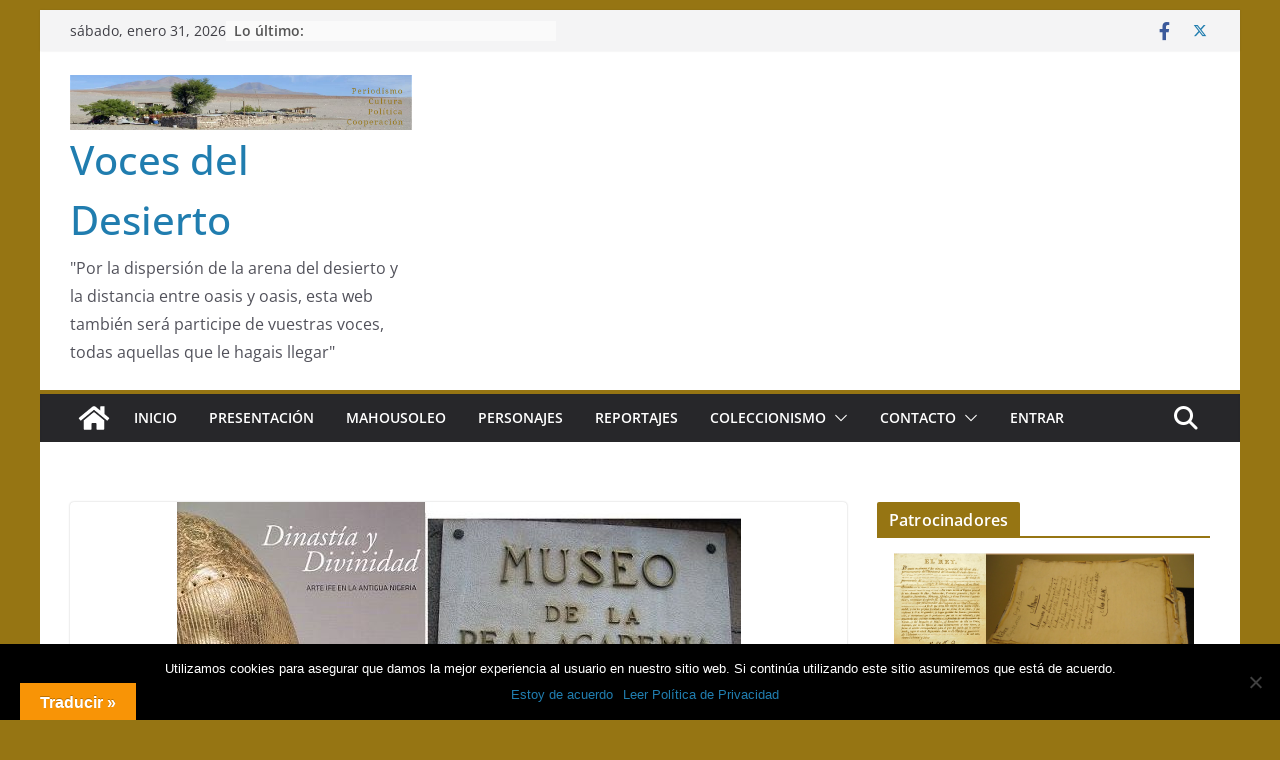

--- FILE ---
content_type: text/html; charset=UTF-8
request_url: https://www.vocesdeldesierto.es/el-ministerio-de-cultura-inaugura-en-madrid-una-exposicion-de-arte-nigeriano-de-los-siglos-xii-y-xv/
body_size: 32166
content:
		<!doctype html>
		<html lang="es">
		
<head>

			<meta charset="UTF-8"/>
		<meta name="viewport" content="width=device-width, initial-scale=1">
		<link rel="profile" href="http://gmpg.org/xfn/11"/>
		
	<title>El ministerio de cultura inaugura en Madrid una exposición de arte nigeriano de los siglos XII y XV &#8211; Voces del Desierto</title>
	<script type="text/javascript">function theChampLoadEvent(e){var t=window.onload;if(typeof window.onload!="function"){window.onload=e}else{window.onload=function(){t();e()}}}</script>
		<script type="text/javascript">var theChampDefaultLang = 'es_ES', theChampCloseIconPath = 'https://www.vocesdeldesierto.es/wp-content/plugins/super-socializer/images/close.png';</script>
		<script>var theChampSiteUrl = 'https://www.vocesdeldesierto.es', theChampVerified = 0, theChampEmailPopup = 0, heateorSsMoreSharePopupSearchText = 'Search';</script>
			<script> var theChampSharingAjaxUrl = 'https://www.vocesdeldesierto.es/wp-admin/admin-ajax.php', heateorSsFbMessengerAPI = 'https://www.facebook.com/dialog/send?app_id=595489497242932&display=popup&link=%encoded_post_url%&redirect_uri=%encoded_post_url%',heateorSsWhatsappShareAPI = 'web', heateorSsUrlCountFetched = [], heateorSsSharesText = 'Shares', heateorSsShareText = 'Share', theChampPluginIconPath = 'https://www.vocesdeldesierto.es/wp-content/plugins/super-socializer/images/logo.png', theChampSaveSharesLocally = 0, theChampHorizontalSharingCountEnable = 1, theChampVerticalSharingCountEnable = 0, theChampSharingOffset = -10, theChampCounterOffset = -10, theChampMobileStickySharingEnabled = 0, heateorSsCopyLinkMessage = "Link copied.";
		var heateorSsHorSharingShortUrl = "https://www.vocesdeldesierto.es/el-ministerio-de-cultura-inaugura-en-madrid-una-exposicion-de-arte-nigeriano-de-los-siglos-xii-y-xv/";var heateorSsVerticalSharingShortUrl = "https://www.vocesdeldesierto.es/el-ministerio-de-cultura-inaugura-en-madrid-una-exposicion-de-arte-nigeriano-de-los-siglos-xii-y-xv/";		</script>
			<style type="text/css">
						.the_champ_button_instagram span.the_champ_svg,a.the_champ_instagram span.the_champ_svg{background:radial-gradient(circle at 30% 107%,#fdf497 0,#fdf497 5%,#fd5949 45%,#d6249f 60%,#285aeb 90%)}
					.the_champ_horizontal_sharing .the_champ_svg,.heateor_ss_standard_follow_icons_container .the_champ_svg{
					color: #fff;
				border-width: 0px;
		border-style: solid;
		border-color: transparent;
	}
		.the_champ_horizontal_sharing .theChampTCBackground{
		color:#666;
	}
		.the_champ_horizontal_sharing span.the_champ_svg:hover,.heateor_ss_standard_follow_icons_container span.the_champ_svg:hover{
				border-color: transparent;
	}
		.the_champ_vertical_sharing span.the_champ_svg,.heateor_ss_floating_follow_icons_container span.the_champ_svg{
					color: #fff;
				border-width: 0px;
		border-style: solid;
		border-color: transparent;
	}
		.the_champ_vertical_sharing .theChampTCBackground{
		color:#666;
	}
		.the_champ_vertical_sharing span.the_champ_svg:hover,.heateor_ss_floating_follow_icons_container span.the_champ_svg:hover{
						border-color: transparent;
		}
	@media screen and (max-width:783px){.the_champ_vertical_sharing{display:none!important}}</style>
	<meta name='robots' content='max-image-preview:large' />
<link rel='dns-prefetch' href='//translate.google.com' />
<link rel="alternate" type="application/rss+xml" title="Voces del Desierto &raquo; Feed" href="https://www.vocesdeldesierto.es/feed/" />
<link rel="alternate" type="application/rss+xml" title="Voces del Desierto &raquo; Feed de los comentarios" href="https://www.vocesdeldesierto.es/comments/feed/" />
<link rel="alternate" type="application/rss+xml" title="Voces del Desierto &raquo; Comentario El ministerio de cultura inaugura en Madrid una exposición de arte nigeriano de los siglos XII y XV del feed" href="https://www.vocesdeldesierto.es/el-ministerio-de-cultura-inaugura-en-madrid-una-exposicion-de-arte-nigeriano-de-los-siglos-xii-y-xv/feed/" />
		<!-- This site uses the Google Analytics by ExactMetrics plugin v8.0.1 - Using Analytics tracking - https://www.exactmetrics.com/ -->
		<!-- Nota: ExactMetrics no está actualmente configurado en este sitio. El dueño del sitio necesita identificarse usando su cuenta de Google Analytics en el panel de ajustes de ExactMetrics. -->
					<!-- No tracking code set -->
				<!-- / Google Analytics by ExactMetrics -->
		<script type="text/javascript">
/* <![CDATA[ */
window._wpemojiSettings = {"baseUrl":"https:\/\/s.w.org\/images\/core\/emoji\/15.0.3\/72x72\/","ext":".png","svgUrl":"https:\/\/s.w.org\/images\/core\/emoji\/15.0.3\/svg\/","svgExt":".svg","source":{"concatemoji":"https:\/\/www.vocesdeldesierto.es\/wp-includes\/js\/wp-emoji-release.min.js?ver=6.6.4"}};
/*! This file is auto-generated */
!function(i,n){var o,s,e;function c(e){try{var t={supportTests:e,timestamp:(new Date).valueOf()};sessionStorage.setItem(o,JSON.stringify(t))}catch(e){}}function p(e,t,n){e.clearRect(0,0,e.canvas.width,e.canvas.height),e.fillText(t,0,0);var t=new Uint32Array(e.getImageData(0,0,e.canvas.width,e.canvas.height).data),r=(e.clearRect(0,0,e.canvas.width,e.canvas.height),e.fillText(n,0,0),new Uint32Array(e.getImageData(0,0,e.canvas.width,e.canvas.height).data));return t.every(function(e,t){return e===r[t]})}function u(e,t,n){switch(t){case"flag":return n(e,"\ud83c\udff3\ufe0f\u200d\u26a7\ufe0f","\ud83c\udff3\ufe0f\u200b\u26a7\ufe0f")?!1:!n(e,"\ud83c\uddfa\ud83c\uddf3","\ud83c\uddfa\u200b\ud83c\uddf3")&&!n(e,"\ud83c\udff4\udb40\udc67\udb40\udc62\udb40\udc65\udb40\udc6e\udb40\udc67\udb40\udc7f","\ud83c\udff4\u200b\udb40\udc67\u200b\udb40\udc62\u200b\udb40\udc65\u200b\udb40\udc6e\u200b\udb40\udc67\u200b\udb40\udc7f");case"emoji":return!n(e,"\ud83d\udc26\u200d\u2b1b","\ud83d\udc26\u200b\u2b1b")}return!1}function f(e,t,n){var r="undefined"!=typeof WorkerGlobalScope&&self instanceof WorkerGlobalScope?new OffscreenCanvas(300,150):i.createElement("canvas"),a=r.getContext("2d",{willReadFrequently:!0}),o=(a.textBaseline="top",a.font="600 32px Arial",{});return e.forEach(function(e){o[e]=t(a,e,n)}),o}function t(e){var t=i.createElement("script");t.src=e,t.defer=!0,i.head.appendChild(t)}"undefined"!=typeof Promise&&(o="wpEmojiSettingsSupports",s=["flag","emoji"],n.supports={everything:!0,everythingExceptFlag:!0},e=new Promise(function(e){i.addEventListener("DOMContentLoaded",e,{once:!0})}),new Promise(function(t){var n=function(){try{var e=JSON.parse(sessionStorage.getItem(o));if("object"==typeof e&&"number"==typeof e.timestamp&&(new Date).valueOf()<e.timestamp+604800&&"object"==typeof e.supportTests)return e.supportTests}catch(e){}return null}();if(!n){if("undefined"!=typeof Worker&&"undefined"!=typeof OffscreenCanvas&&"undefined"!=typeof URL&&URL.createObjectURL&&"undefined"!=typeof Blob)try{var e="postMessage("+f.toString()+"("+[JSON.stringify(s),u.toString(),p.toString()].join(",")+"));",r=new Blob([e],{type:"text/javascript"}),a=new Worker(URL.createObjectURL(r),{name:"wpTestEmojiSupports"});return void(a.onmessage=function(e){c(n=e.data),a.terminate(),t(n)})}catch(e){}c(n=f(s,u,p))}t(n)}).then(function(e){for(var t in e)n.supports[t]=e[t],n.supports.everything=n.supports.everything&&n.supports[t],"flag"!==t&&(n.supports.everythingExceptFlag=n.supports.everythingExceptFlag&&n.supports[t]);n.supports.everythingExceptFlag=n.supports.everythingExceptFlag&&!n.supports.flag,n.DOMReady=!1,n.readyCallback=function(){n.DOMReady=!0}}).then(function(){return e}).then(function(){var e;n.supports.everything||(n.readyCallback(),(e=n.source||{}).concatemoji?t(e.concatemoji):e.wpemoji&&e.twemoji&&(t(e.twemoji),t(e.wpemoji)))}))}((window,document),window._wpemojiSettings);
/* ]]> */
</script>
<style id='wp-emoji-styles-inline-css' type='text/css'>

	img.wp-smiley, img.emoji {
		display: inline !important;
		border: none !important;
		box-shadow: none !important;
		height: 1em !important;
		width: 1em !important;
		margin: 0 0.07em !important;
		vertical-align: -0.1em !important;
		background: none !important;
		padding: 0 !important;
	}
</style>
<link rel='stylesheet' id='wp-block-library-css' href='https://www.vocesdeldesierto.es/wp-includes/css/dist/block-library/style.min.css?ver=6.6.4' type='text/css' media='all' />
<style id='wp-block-library-theme-inline-css' type='text/css'>
.wp-block-audio :where(figcaption){color:#555;font-size:13px;text-align:center}.is-dark-theme .wp-block-audio :where(figcaption){color:#ffffffa6}.wp-block-audio{margin:0 0 1em}.wp-block-code{border:1px solid #ccc;border-radius:4px;font-family:Menlo,Consolas,monaco,monospace;padding:.8em 1em}.wp-block-embed :where(figcaption){color:#555;font-size:13px;text-align:center}.is-dark-theme .wp-block-embed :where(figcaption){color:#ffffffa6}.wp-block-embed{margin:0 0 1em}.blocks-gallery-caption{color:#555;font-size:13px;text-align:center}.is-dark-theme .blocks-gallery-caption{color:#ffffffa6}:root :where(.wp-block-image figcaption){color:#555;font-size:13px;text-align:center}.is-dark-theme :root :where(.wp-block-image figcaption){color:#ffffffa6}.wp-block-image{margin:0 0 1em}.wp-block-pullquote{border-bottom:4px solid;border-top:4px solid;color:currentColor;margin-bottom:1.75em}.wp-block-pullquote cite,.wp-block-pullquote footer,.wp-block-pullquote__citation{color:currentColor;font-size:.8125em;font-style:normal;text-transform:uppercase}.wp-block-quote{border-left:.25em solid;margin:0 0 1.75em;padding-left:1em}.wp-block-quote cite,.wp-block-quote footer{color:currentColor;font-size:.8125em;font-style:normal;position:relative}.wp-block-quote.has-text-align-right{border-left:none;border-right:.25em solid;padding-left:0;padding-right:1em}.wp-block-quote.has-text-align-center{border:none;padding-left:0}.wp-block-quote.is-large,.wp-block-quote.is-style-large,.wp-block-quote.is-style-plain{border:none}.wp-block-search .wp-block-search__label{font-weight:700}.wp-block-search__button{border:1px solid #ccc;padding:.375em .625em}:where(.wp-block-group.has-background){padding:1.25em 2.375em}.wp-block-separator.has-css-opacity{opacity:.4}.wp-block-separator{border:none;border-bottom:2px solid;margin-left:auto;margin-right:auto}.wp-block-separator.has-alpha-channel-opacity{opacity:1}.wp-block-separator:not(.is-style-wide):not(.is-style-dots){width:100px}.wp-block-separator.has-background:not(.is-style-dots){border-bottom:none;height:1px}.wp-block-separator.has-background:not(.is-style-wide):not(.is-style-dots){height:2px}.wp-block-table{margin:0 0 1em}.wp-block-table td,.wp-block-table th{word-break:normal}.wp-block-table :where(figcaption){color:#555;font-size:13px;text-align:center}.is-dark-theme .wp-block-table :where(figcaption){color:#ffffffa6}.wp-block-video :where(figcaption){color:#555;font-size:13px;text-align:center}.is-dark-theme .wp-block-video :where(figcaption){color:#ffffffa6}.wp-block-video{margin:0 0 1em}:root :where(.wp-block-template-part.has-background){margin-bottom:0;margin-top:0;padding:1.25em 2.375em}
</style>
<style id='global-styles-inline-css' type='text/css'>
:root{--wp--preset--aspect-ratio--square: 1;--wp--preset--aspect-ratio--4-3: 4/3;--wp--preset--aspect-ratio--3-4: 3/4;--wp--preset--aspect-ratio--3-2: 3/2;--wp--preset--aspect-ratio--2-3: 2/3;--wp--preset--aspect-ratio--16-9: 16/9;--wp--preset--aspect-ratio--9-16: 9/16;--wp--preset--color--black: #000000;--wp--preset--color--cyan-bluish-gray: #abb8c3;--wp--preset--color--white: #ffffff;--wp--preset--color--pale-pink: #f78da7;--wp--preset--color--vivid-red: #cf2e2e;--wp--preset--color--luminous-vivid-orange: #ff6900;--wp--preset--color--luminous-vivid-amber: #fcb900;--wp--preset--color--light-green-cyan: #7bdcb5;--wp--preset--color--vivid-green-cyan: #00d084;--wp--preset--color--pale-cyan-blue: #8ed1fc;--wp--preset--color--vivid-cyan-blue: #0693e3;--wp--preset--color--vivid-purple: #9b51e0;--wp--preset--gradient--vivid-cyan-blue-to-vivid-purple: linear-gradient(135deg,rgba(6,147,227,1) 0%,rgb(155,81,224) 100%);--wp--preset--gradient--light-green-cyan-to-vivid-green-cyan: linear-gradient(135deg,rgb(122,220,180) 0%,rgb(0,208,130) 100%);--wp--preset--gradient--luminous-vivid-amber-to-luminous-vivid-orange: linear-gradient(135deg,rgba(252,185,0,1) 0%,rgba(255,105,0,1) 100%);--wp--preset--gradient--luminous-vivid-orange-to-vivid-red: linear-gradient(135deg,rgba(255,105,0,1) 0%,rgb(207,46,46) 100%);--wp--preset--gradient--very-light-gray-to-cyan-bluish-gray: linear-gradient(135deg,rgb(238,238,238) 0%,rgb(169,184,195) 100%);--wp--preset--gradient--cool-to-warm-spectrum: linear-gradient(135deg,rgb(74,234,220) 0%,rgb(151,120,209) 20%,rgb(207,42,186) 40%,rgb(238,44,130) 60%,rgb(251,105,98) 80%,rgb(254,248,76) 100%);--wp--preset--gradient--blush-light-purple: linear-gradient(135deg,rgb(255,206,236) 0%,rgb(152,150,240) 100%);--wp--preset--gradient--blush-bordeaux: linear-gradient(135deg,rgb(254,205,165) 0%,rgb(254,45,45) 50%,rgb(107,0,62) 100%);--wp--preset--gradient--luminous-dusk: linear-gradient(135deg,rgb(255,203,112) 0%,rgb(199,81,192) 50%,rgb(65,88,208) 100%);--wp--preset--gradient--pale-ocean: linear-gradient(135deg,rgb(255,245,203) 0%,rgb(182,227,212) 50%,rgb(51,167,181) 100%);--wp--preset--gradient--electric-grass: linear-gradient(135deg,rgb(202,248,128) 0%,rgb(113,206,126) 100%);--wp--preset--gradient--midnight: linear-gradient(135deg,rgb(2,3,129) 0%,rgb(40,116,252) 100%);--wp--preset--font-size--small: 13px;--wp--preset--font-size--medium: 20px;--wp--preset--font-size--large: 36px;--wp--preset--font-size--x-large: 42px;--wp--preset--spacing--20: 0.44rem;--wp--preset--spacing--30: 0.67rem;--wp--preset--spacing--40: 1rem;--wp--preset--spacing--50: 1.5rem;--wp--preset--spacing--60: 2.25rem;--wp--preset--spacing--70: 3.38rem;--wp--preset--spacing--80: 5.06rem;--wp--preset--shadow--natural: 6px 6px 9px rgba(0, 0, 0, 0.2);--wp--preset--shadow--deep: 12px 12px 50px rgba(0, 0, 0, 0.4);--wp--preset--shadow--sharp: 6px 6px 0px rgba(0, 0, 0, 0.2);--wp--preset--shadow--outlined: 6px 6px 0px -3px rgba(255, 255, 255, 1), 6px 6px rgba(0, 0, 0, 1);--wp--preset--shadow--crisp: 6px 6px 0px rgba(0, 0, 0, 1);}:where(body) { margin: 0; }.wp-site-blocks > .alignleft { float: left; margin-right: 2em; }.wp-site-blocks > .alignright { float: right; margin-left: 2em; }.wp-site-blocks > .aligncenter { justify-content: center; margin-left: auto; margin-right: auto; }:where(.wp-site-blocks) > * { margin-block-start: 24px; margin-block-end: 0; }:where(.wp-site-blocks) > :first-child { margin-block-start: 0; }:where(.wp-site-blocks) > :last-child { margin-block-end: 0; }:root { --wp--style--block-gap: 24px; }:root :where(.is-layout-flow) > :first-child{margin-block-start: 0;}:root :where(.is-layout-flow) > :last-child{margin-block-end: 0;}:root :where(.is-layout-flow) > *{margin-block-start: 24px;margin-block-end: 0;}:root :where(.is-layout-constrained) > :first-child{margin-block-start: 0;}:root :where(.is-layout-constrained) > :last-child{margin-block-end: 0;}:root :where(.is-layout-constrained) > *{margin-block-start: 24px;margin-block-end: 0;}:root :where(.is-layout-flex){gap: 24px;}:root :where(.is-layout-grid){gap: 24px;}.is-layout-flow > .alignleft{float: left;margin-inline-start: 0;margin-inline-end: 2em;}.is-layout-flow > .alignright{float: right;margin-inline-start: 2em;margin-inline-end: 0;}.is-layout-flow > .aligncenter{margin-left: auto !important;margin-right: auto !important;}.is-layout-constrained > .alignleft{float: left;margin-inline-start: 0;margin-inline-end: 2em;}.is-layout-constrained > .alignright{float: right;margin-inline-start: 2em;margin-inline-end: 0;}.is-layout-constrained > .aligncenter{margin-left: auto !important;margin-right: auto !important;}.is-layout-constrained > :where(:not(.alignleft):not(.alignright):not(.alignfull)){margin-left: auto !important;margin-right: auto !important;}body .is-layout-flex{display: flex;}.is-layout-flex{flex-wrap: wrap;align-items: center;}.is-layout-flex > :is(*, div){margin: 0;}body .is-layout-grid{display: grid;}.is-layout-grid > :is(*, div){margin: 0;}body{padding-top: 0px;padding-right: 0px;padding-bottom: 0px;padding-left: 0px;}a:where(:not(.wp-element-button)){text-decoration: underline;}:root :where(.wp-element-button, .wp-block-button__link){background-color: #32373c;border-width: 0;color: #fff;font-family: inherit;font-size: inherit;line-height: inherit;padding: calc(0.667em + 2px) calc(1.333em + 2px);text-decoration: none;}.has-black-color{color: var(--wp--preset--color--black) !important;}.has-cyan-bluish-gray-color{color: var(--wp--preset--color--cyan-bluish-gray) !important;}.has-white-color{color: var(--wp--preset--color--white) !important;}.has-pale-pink-color{color: var(--wp--preset--color--pale-pink) !important;}.has-vivid-red-color{color: var(--wp--preset--color--vivid-red) !important;}.has-luminous-vivid-orange-color{color: var(--wp--preset--color--luminous-vivid-orange) !important;}.has-luminous-vivid-amber-color{color: var(--wp--preset--color--luminous-vivid-amber) !important;}.has-light-green-cyan-color{color: var(--wp--preset--color--light-green-cyan) !important;}.has-vivid-green-cyan-color{color: var(--wp--preset--color--vivid-green-cyan) !important;}.has-pale-cyan-blue-color{color: var(--wp--preset--color--pale-cyan-blue) !important;}.has-vivid-cyan-blue-color{color: var(--wp--preset--color--vivid-cyan-blue) !important;}.has-vivid-purple-color{color: var(--wp--preset--color--vivid-purple) !important;}.has-black-background-color{background-color: var(--wp--preset--color--black) !important;}.has-cyan-bluish-gray-background-color{background-color: var(--wp--preset--color--cyan-bluish-gray) !important;}.has-white-background-color{background-color: var(--wp--preset--color--white) !important;}.has-pale-pink-background-color{background-color: var(--wp--preset--color--pale-pink) !important;}.has-vivid-red-background-color{background-color: var(--wp--preset--color--vivid-red) !important;}.has-luminous-vivid-orange-background-color{background-color: var(--wp--preset--color--luminous-vivid-orange) !important;}.has-luminous-vivid-amber-background-color{background-color: var(--wp--preset--color--luminous-vivid-amber) !important;}.has-light-green-cyan-background-color{background-color: var(--wp--preset--color--light-green-cyan) !important;}.has-vivid-green-cyan-background-color{background-color: var(--wp--preset--color--vivid-green-cyan) !important;}.has-pale-cyan-blue-background-color{background-color: var(--wp--preset--color--pale-cyan-blue) !important;}.has-vivid-cyan-blue-background-color{background-color: var(--wp--preset--color--vivid-cyan-blue) !important;}.has-vivid-purple-background-color{background-color: var(--wp--preset--color--vivid-purple) !important;}.has-black-border-color{border-color: var(--wp--preset--color--black) !important;}.has-cyan-bluish-gray-border-color{border-color: var(--wp--preset--color--cyan-bluish-gray) !important;}.has-white-border-color{border-color: var(--wp--preset--color--white) !important;}.has-pale-pink-border-color{border-color: var(--wp--preset--color--pale-pink) !important;}.has-vivid-red-border-color{border-color: var(--wp--preset--color--vivid-red) !important;}.has-luminous-vivid-orange-border-color{border-color: var(--wp--preset--color--luminous-vivid-orange) !important;}.has-luminous-vivid-amber-border-color{border-color: var(--wp--preset--color--luminous-vivid-amber) !important;}.has-light-green-cyan-border-color{border-color: var(--wp--preset--color--light-green-cyan) !important;}.has-vivid-green-cyan-border-color{border-color: var(--wp--preset--color--vivid-green-cyan) !important;}.has-pale-cyan-blue-border-color{border-color: var(--wp--preset--color--pale-cyan-blue) !important;}.has-vivid-cyan-blue-border-color{border-color: var(--wp--preset--color--vivid-cyan-blue) !important;}.has-vivid-purple-border-color{border-color: var(--wp--preset--color--vivid-purple) !important;}.has-vivid-cyan-blue-to-vivid-purple-gradient-background{background: var(--wp--preset--gradient--vivid-cyan-blue-to-vivid-purple) !important;}.has-light-green-cyan-to-vivid-green-cyan-gradient-background{background: var(--wp--preset--gradient--light-green-cyan-to-vivid-green-cyan) !important;}.has-luminous-vivid-amber-to-luminous-vivid-orange-gradient-background{background: var(--wp--preset--gradient--luminous-vivid-amber-to-luminous-vivid-orange) !important;}.has-luminous-vivid-orange-to-vivid-red-gradient-background{background: var(--wp--preset--gradient--luminous-vivid-orange-to-vivid-red) !important;}.has-very-light-gray-to-cyan-bluish-gray-gradient-background{background: var(--wp--preset--gradient--very-light-gray-to-cyan-bluish-gray) !important;}.has-cool-to-warm-spectrum-gradient-background{background: var(--wp--preset--gradient--cool-to-warm-spectrum) !important;}.has-blush-light-purple-gradient-background{background: var(--wp--preset--gradient--blush-light-purple) !important;}.has-blush-bordeaux-gradient-background{background: var(--wp--preset--gradient--blush-bordeaux) !important;}.has-luminous-dusk-gradient-background{background: var(--wp--preset--gradient--luminous-dusk) !important;}.has-pale-ocean-gradient-background{background: var(--wp--preset--gradient--pale-ocean) !important;}.has-electric-grass-gradient-background{background: var(--wp--preset--gradient--electric-grass) !important;}.has-midnight-gradient-background{background: var(--wp--preset--gradient--midnight) !important;}.has-small-font-size{font-size: var(--wp--preset--font-size--small) !important;}.has-medium-font-size{font-size: var(--wp--preset--font-size--medium) !important;}.has-large-font-size{font-size: var(--wp--preset--font-size--large) !important;}.has-x-large-font-size{font-size: var(--wp--preset--font-size--x-large) !important;}
:root :where(.wp-block-pullquote){font-size: 1.5em;line-height: 1.6;}
</style>
<link rel='stylesheet' id='cookie-notice-front-css' href='https://www.vocesdeldesierto.es/wp-content/plugins/cookie-notice/css/front.min.css?ver=2.4.18' type='text/css' media='all' />
<link rel='stylesheet' id='google-language-translator-css' href='https://www.vocesdeldesierto.es/wp-content/plugins/google-language-translator/css/style.css?ver=6.0.20' type='text/css' media='' />
<link rel='stylesheet' id='glt-toolbar-styles-css' href='https://www.vocesdeldesierto.es/wp-content/plugins/google-language-translator/css/toolbar.css?ver=6.0.20' type='text/css' media='' />
<link rel='stylesheet' id='colormag_style-css' href='https://www.vocesdeldesierto.es/wp-content/themes/colormag/style.css?ver=3.1.11' type='text/css' media='all' />
<style id='colormag_style-inline-css' type='text/css'>
.colormag-button,
			blockquote, button,
			input[type=reset],
			input[type=button],
			input[type=submit],
			.cm-home-icon.front_page_on,
			.cm-post-categories a,
			.cm-primary-nav ul li ul li:hover,
			.cm-primary-nav ul li.current-menu-item,
			.cm-primary-nav ul li.current_page_ancestor,
			.cm-primary-nav ul li.current-menu-ancestor,
			.cm-primary-nav ul li.current_page_item,
			.cm-primary-nav ul li:hover,
			.cm-primary-nav ul li.focus,
			.cm-mobile-nav li a:hover,
			.colormag-header-clean #cm-primary-nav .cm-menu-toggle:hover,
			.cm-header .cm-mobile-nav li:hover,
			.cm-header .cm-mobile-nav li.current-page-ancestor,
			.cm-header .cm-mobile-nav li.current-menu-ancestor,
			.cm-header .cm-mobile-nav li.current-page-item,
			.cm-header .cm-mobile-nav li.current-menu-item,
			.cm-primary-nav ul li.focus > a,
			.cm-layout-2 .cm-primary-nav ul ul.sub-menu li.focus > a,
			.cm-mobile-nav .current-menu-item>a, .cm-mobile-nav .current_page_item>a,
			.colormag-header-clean .cm-mobile-nav li:hover > a,
			.colormag-header-clean .cm-mobile-nav li.current-page-ancestor > a,
			.colormag-header-clean .cm-mobile-nav li.current-menu-ancestor > a,
			.colormag-header-clean .cm-mobile-nav li.current-page-item > a,
			.colormag-header-clean .cm-mobile-nav li.current-menu-item > a,
			.fa.search-top:hover,
			.widget_call_to_action .btn--primary,
			.colormag-footer--classic .cm-footer-cols .cm-row .cm-widget-title span::before,
			.colormag-footer--classic-bordered .cm-footer-cols .cm-row .cm-widget-title span::before,
			.cm-featured-posts .cm-widget-title span,
			.cm-featured-category-slider-widget .cm-slide-content .cm-entry-header-meta .cm-post-categories a,
			.cm-highlighted-posts .cm-post-content .cm-entry-header-meta .cm-post-categories a,
			.cm-category-slide-next, .cm-category-slide-prev, .slide-next,
			.slide-prev, .cm-tabbed-widget ul li, .cm-posts .wp-pagenavi .current,
			.cm-posts .wp-pagenavi a:hover, .cm-secondary .cm-widget-title span,
			.cm-posts .post .cm-post-content .cm-entry-header-meta .cm-post-categories a,
			.cm-page-header .cm-page-title span, .entry-meta .post-format i,
			.format-link .cm-entry-summary a, .cm-entry-button, .infinite-scroll .tg-infinite-scroll,
			.no-more-post-text, .pagination span,
			.comments-area .comment-author-link span,
			.cm-footer-cols .cm-row .cm-widget-title span,
			.advertisement_above_footer .cm-widget-title span,
			.error, .cm-primary .cm-widget-title span,
			.related-posts-wrapper.style-three .cm-post-content .cm-entry-title a:hover:before,
			.cm-slider-area .cm-widget-title span,
			.cm-beside-slider-widget .cm-widget-title span,
			.top-full-width-sidebar .cm-widget-title span,
			.wp-block-quote, .wp-block-quote.is-style-large,
			.wp-block-quote.has-text-align-right,
			.cm-error-404 .cm-btn, .widget .wp-block-heading, .wp-block-search button,
			.widget a::before, .cm-post-date a::before,
			.byline a::before,
			.colormag-footer--classic-bordered .cm-widget-title::before,
			.wp-block-button__link,
			#cm-tertiary .cm-widget-title span,
			.link-pagination .post-page-numbers.current,
			.wp-block-query-pagination-numbers .page-numbers.current,
			.wp-element-button,
			.wp-block-button .wp-block-button__link,
			.wp-element-button,
			.cm-layout-2 .cm-primary-nav ul ul.sub-menu li:hover,
			.cm-layout-2 .cm-primary-nav ul ul.sub-menu li.current-menu-ancestor,
			.cm-layout-2 .cm-primary-nav ul ul.sub-menu li.current-menu-item,
			.cm-layout-2 .cm-primary-nav ul ul.sub-menu li.focus,
			.search-wrap button,
			.page-numbers .current,
			.wp-block-search .wp-element-button:hover{background-color:#967513;}a,
			.cm-layout-2 #cm-primary-nav .fa.search-top:hover,
			.cm-layout-2 #cm-primary-nav.cm-mobile-nav .cm-random-post a:hover .fa-random,
			.cm-layout-2 #cm-primary-nav.cm-primary-nav .cm-random-post a:hover .fa-random,
			.cm-layout-2 .breaking-news .newsticker a:hover,
			.cm-layout-2 .cm-primary-nav ul li.current-menu-item > a,
			.cm-layout-2 .cm-primary-nav ul li.current_page_item > a,
			.cm-layout-2 .cm-primary-nav ul li:hover > a,
			.cm-layout-2 .cm-primary-nav ul li.focus > a
			.dark-skin .cm-layout-2-style-1 #cm-primary-nav.cm-primary-nav .cm-home-icon:hover .fa,
			.byline a:hover, .comments a:hover, .cm-edit-link a:hover, .cm-post-date a:hover,
			.social-links:not(.cm-header-actions .social-links) i.fa:hover, .cm-tag-links a:hover,
			.colormag-header-clean .social-links li:hover i.fa, .cm-layout-2-style-1 .social-links li:hover i.fa,
			.colormag-header-clean .breaking-news .newsticker a:hover, .widget_featured_posts .article-content .cm-entry-title a:hover,
			.widget_featured_slider .slide-content .cm-below-entry-meta .byline a:hover,
			.widget_featured_slider .slide-content .cm-below-entry-meta .comments a:hover,
			.widget_featured_slider .slide-content .cm-below-entry-meta .cm-post-date a:hover,
			.widget_featured_slider .slide-content .cm-entry-title a:hover,
			.widget_block_picture_news.widget_featured_posts .article-content .cm-entry-title a:hover,
			.widget_highlighted_posts .article-content .cm-below-entry-meta .byline a:hover,
			.widget_highlighted_posts .article-content .cm-below-entry-meta .comments a:hover,
			.widget_highlighted_posts .article-content .cm-below-entry-meta .cm-post-date a:hover,
			.widget_highlighted_posts .article-content .cm-entry-title a:hover, i.fa-arrow-up, i.fa-arrow-down,
			.cm-site-title a, #content .post .article-content .cm-entry-title a:hover, .entry-meta .byline i,
			.entry-meta .cat-links i, .entry-meta a, .post .cm-entry-title a:hover, .search .cm-entry-title a:hover,
			.entry-meta .comments-link a:hover, .entry-meta .cm-edit-link a:hover, .entry-meta .cm-post-date a:hover,
			.entry-meta .cm-tag-links a:hover, .single #content .tags a:hover, .count, .next a:hover, .previous a:hover,
			.related-posts-main-title .fa, .single-related-posts .article-content .cm-entry-title a:hover,
			.pagination a span:hover,
			#content .comments-area a.comment-cm-edit-link:hover, #content .comments-area a.comment-permalink:hover,
			#content .comments-area article header cite a:hover, .comments-area .comment-author-link a:hover,
			.comment .comment-reply-link:hover,
			.nav-next a, .nav-previous a,
			#cm-footer .cm-footer-menu ul li a:hover,
			.cm-footer-cols .cm-row a:hover, a#scroll-up i, .related-posts-wrapper-flyout .cm-entry-title a:hover,
			.human-diff-time .human-diff-time-display:hover,
			.cm-layout-2-style-1 #cm-primary-nav .fa:hover,
			.cm-footer-bar a,
			.cm-post-date a:hover,
			.cm-author a:hover,
			.cm-comments-link a:hover,
			.cm-tag-links a:hover,
			.cm-edit-link a:hover,
			.cm-footer-bar .copyright a,
			.cm-featured-posts .cm-entry-title a:hover,
			.cm-posts .post .cm-post-content .cm-entry-title a:hover,
			.cm-posts .post .single-title-above .cm-entry-title a:hover,
			.cm-layout-2 .cm-primary-nav ul li:hover > a,
			.cm-layout-2 #cm-primary-nav .fa:hover,
			.cm-entry-title a:hover,
			button:hover, input[type="button"]:hover,
			input[type="reset"]:hover,
			input[type="submit"]:hover,
			.wp-block-button .wp-block-button__link:hover,
			.cm-button:hover,
			.wp-element-button:hover,
			li.product .added_to_cart:hover,
			.comments-area .comment-permalink:hover,
			.cm-footer-bar-area .cm-footer-bar__2 a{color:#967513;}#cm-primary-nav,
			.cm-contained .cm-header-2 .cm-row{border-top-color:#967513;}.cm-layout-2 #cm-primary-nav,
			.cm-layout-2 .cm-primary-nav ul ul.sub-menu li:hover,
			.cm-layout-2 .cm-primary-nav ul > li:hover > a,
			.cm-layout-2 .cm-primary-nav ul > li.current-menu-item > a,
			.cm-layout-2 .cm-primary-nav ul > li.current-menu-ancestor > a,
			.cm-layout-2 .cm-primary-nav ul ul.sub-menu li.current-menu-ancestor,
			.cm-layout-2 .cm-primary-nav ul ul.sub-menu li.current-menu-item,
			.cm-layout-2 .cm-primary-nav ul ul.sub-menu li.focus,
			cm-layout-2 .cm-primary-nav ul ul.sub-menu li.current-menu-ancestor,
			cm-layout-2 .cm-primary-nav ul ul.sub-menu li.current-menu-item,
			cm-layout-2 #cm-primary-nav .cm-menu-toggle:hover,
			cm-layout-2 #cm-primary-nav.cm-mobile-nav .cm-menu-toggle,
			cm-layout-2 .cm-primary-nav ul > li:hover > a,
			cm-layout-2 .cm-primary-nav ul > li.current-menu-item > a,
			cm-layout-2 .cm-primary-nav ul > li.current-menu-ancestor > a,
			.cm-layout-2 .cm-primary-nav ul li.focus > a, .pagination a span:hover,
			.cm-error-404 .cm-btn,
			.single-post .cm-post-categories a::after,
			.widget .block-title,
			.cm-layout-2 .cm-primary-nav ul li.focus > a,
			button,
			input[type="button"],
			input[type="reset"],
			input[type="submit"],
			.wp-block-button .wp-block-button__link,
			.cm-button,
			.wp-element-button,
			li.product .added_to_cart{border-color:#967513;}.cm-secondary .cm-widget-title,
			#cm-tertiary .cm-widget-title,
			.widget_featured_posts .widget-title,
			#secondary .widget-title,
			#cm-tertiary .widget-title,
			.cm-page-header .cm-page-title,
			.cm-footer-cols .cm-row .widget-title,
			.advertisement_above_footer .widget-title,
			#primary .widget-title,
			.widget_slider_area .widget-title,
			.widget_beside_slider .widget-title,
			.top-full-width-sidebar .widget-title,
			.cm-footer-cols .cm-row .cm-widget-title,
			.cm-footer-bar .copyright a,
			.cm-layout-2.cm-layout-2-style-2 #cm-primary-nav,
			.cm-layout-2 .cm-primary-nav ul > li:hover > a,
			.cm-layout-2 .cm-primary-nav ul > li.current-menu-item > a{border-bottom-color:#967513;}@media screen and (min-width: 992px) {.cm-primary{width:70%;}}.cm-header .cm-menu-toggle svg,
			.cm-header .cm-menu-toggle svg{fill:#fff;}.cm-footer-bar-area .cm-footer-bar__2 a{color:#207daf;}.mzb-featured-posts, .mzb-social-icon, .mzb-featured-categories, .mzb-social-icons-insert{--color--light--primary:rgba(150,117,19,0.1);}body{--color--light--primary:#967513;--color--primary:#967513;}
</style>
<link rel='stylesheet' id='colormag-featured-image-popup-css-css' href='https://www.vocesdeldesierto.es/wp-content/themes/colormag/assets/js/magnific-popup/magnific-popup.min.css?ver=3.1.11' type='text/css' media='all' />
<link rel='stylesheet' id='font-awesome-4-css' href='https://www.vocesdeldesierto.es/wp-content/themes/colormag/assets/library/font-awesome/css/v4-shims.min.css?ver=4.7.0' type='text/css' media='all' />
<link rel='stylesheet' id='font-awesome-all-css' href='https://www.vocesdeldesierto.es/wp-content/themes/colormag/assets/library/font-awesome/css/all.min.css?ver=6.2.4' type='text/css' media='all' />
<link rel='stylesheet' id='font-awesome-solid-css' href='https://www.vocesdeldesierto.es/wp-content/themes/colormag/assets/library/font-awesome/css/solid.min.css?ver=6.2.4' type='text/css' media='all' />
<link rel='stylesheet' id='the_champ_frontend_css-css' href='https://www.vocesdeldesierto.es/wp-content/plugins/super-socializer/css/front.css?ver=7.13.65' type='text/css' media='all' />
<link rel='stylesheet' id='tablepress-default-css' href='https://www.vocesdeldesierto.es/wp-content/plugins/tablepress/css/build/default.css?ver=2.4.1' type='text/css' media='all' />
<script type="text/javascript" id="cookie-notice-front-js-before">
/* <![CDATA[ */
var cnArgs = {"ajaxUrl":"https:\/\/www.vocesdeldesierto.es\/wp-admin\/admin-ajax.php","nonce":"520f28af35","hideEffect":"fade","position":"bottom","onScroll":true,"onScrollOffset":400,"onClick":false,"cookieName":"cookie_notice_accepted","cookieTime":31536000,"cookieTimeRejected":2592000,"globalCookie":false,"redirection":false,"cache":false,"revokeCookies":false,"revokeCookiesOpt":"automatic"};
/* ]]> */
</script>
<script type="text/javascript" src="https://www.vocesdeldesierto.es/wp-content/plugins/cookie-notice/js/front.min.js?ver=2.4.18" id="cookie-notice-front-js"></script>
<script type="text/javascript" src="https://www.vocesdeldesierto.es/wp-includes/js/jquery/jquery.min.js?ver=3.7.1" id="jquery-core-js"></script>
<script type="text/javascript" src="https://www.vocesdeldesierto.es/wp-includes/js/jquery/jquery-migrate.min.js?ver=3.4.1" id="jquery-migrate-js"></script>
<!--[if lte IE 8]>
<script type="text/javascript" src="https://www.vocesdeldesierto.es/wp-content/themes/colormag/assets/js/html5shiv.min.js?ver=3.1.11" id="html5-js"></script>
<![endif]-->
<link rel="https://api.w.org/" href="https://www.vocesdeldesierto.es/wp-json/" /><link rel="alternate" title="JSON" type="application/json" href="https://www.vocesdeldesierto.es/wp-json/wp/v2/posts/338" /><link rel="EditURI" type="application/rsd+xml" title="RSD" href="https://www.vocesdeldesierto.es/xmlrpc.php?rsd" />
<meta name="generator" content="WordPress 6.6.4" />
<link rel="canonical" href="https://www.vocesdeldesierto.es/el-ministerio-de-cultura-inaugura-en-madrid-una-exposicion-de-arte-nigeriano-de-los-siglos-xii-y-xv/" />
<link rel='shortlink' href='https://www.vocesdeldesierto.es/?p=338' />
<link rel="alternate" title="oEmbed (JSON)" type="application/json+oembed" href="https://www.vocesdeldesierto.es/wp-json/oembed/1.0/embed?url=https%3A%2F%2Fwww.vocesdeldesierto.es%2Fel-ministerio-de-cultura-inaugura-en-madrid-una-exposicion-de-arte-nigeriano-de-los-siglos-xii-y-xv%2F" />
<link rel="alternate" title="oEmbed (XML)" type="text/xml+oembed" href="https://www.vocesdeldesierto.es/wp-json/oembed/1.0/embed?url=https%3A%2F%2Fwww.vocesdeldesierto.es%2Fel-ministerio-de-cultura-inaugura-en-madrid-una-exposicion-de-arte-nigeriano-de-los-siglos-xii-y-xv%2F&#038;format=xml" />
<style>p.hello{font-size:12px;color:darkgray;}#google_language_translator,#flags{text-align:left;}#google_language_translator{clear:both;}#flags{width:165px;}#flags a{display:inline-block;margin-right:2px;}#google_language_translator{width:auto!important;}div.skiptranslate.goog-te-gadget{display:inline!important;}.goog-tooltip{display: none!important;}.goog-tooltip:hover{display: none!important;}.goog-text-highlight{background-color:transparent!important;border:none!important;box-shadow:none!important;}#google_language_translator select.goog-te-combo{color:#32373c;}#google_language_translator{color:transparent;}body{top:0px!important;}#goog-gt-{display:none!important;}font font{background-color:transparent!important;box-shadow:none!important;position:initial!important;}#glt-translate-trigger{left:20px;right:auto;}#glt-translate-trigger > span{color:#ffffff;}#glt-translate-trigger{background:#f89406;}.goog-te-gadget .goog-te-combo{width:100%;}</style><link rel="pingback" href="https://www.vocesdeldesierto.es/xmlrpc.php"><style type="text/css">.recentcomments a{display:inline !important;padding:0 !important;margin:0 !important;}</style><style type="text/css" id="custom-background-css">
body.custom-background { background-color: #967513; }
</style>
	<link rel="icon" href="https://www.vocesdeldesierto.es/wp-content/uploads/2017/05/cropped-favicon-32x32.png" sizes="32x32" />
<link rel="icon" href="https://www.vocesdeldesierto.es/wp-content/uploads/2017/05/cropped-favicon-192x192.png" sizes="192x192" />
<link rel="apple-touch-icon" href="https://www.vocesdeldesierto.es/wp-content/uploads/2017/05/cropped-favicon-180x180.png" />
<meta name="msapplication-TileImage" content="https://www.vocesdeldesierto.es/wp-content/uploads/2017/05/cropped-favicon-270x270.png" />

</head>

<body class="post-template-default single single-post postid-338 single-format-standard custom-background wp-custom-logo wp-embed-responsive cookies-not-set cm-header-layout-1 adv-style-1  boxed">




		<div id="page" class="hfeed site">
				<a class="skip-link screen-reader-text" href="#main">Saltar al contenido</a>
		

			<header id="cm-masthead" class="cm-header cm-layout-1 cm-layout-1-style-1 cm-full-width">
		
		
				<div class="cm-top-bar">
					<div class="cm-container">
						<div class="cm-row">
							<div class="cm-top-bar__1">
				
		<div class="date-in-header">
			sábado, enero 31, 2026		</div>

		
		<div class="breaking-news">
			<strong class="breaking-news-latest">Lo último:</strong>

			<ul class="newsticker">
									<li>
						<a href="https://www.vocesdeldesierto.es/mis-queridos-premios-nobel-busco-empleo/" title="Mis queridos Premios Nobel ¡Busco empleo!">
							Mis queridos Premios Nobel ¡Busco empleo!						</a>
					</li>
									<li>
						<a href="https://www.vocesdeldesierto.es/hablando-de-parasitos-cuando-pedro-alonso-se-convirtio-en-plasmodium-clinic-su-alucinante-tesis-doctoral-e-inauguracion-por-dona-sofia-y-patarroyo-del-centro-de-s/" title="Hablando de parásitos. Cuando Pedro Alonso se convirtió en «Plasmodiun Clinic», su “alucinante” Tesis Doctoral e inauguración por Doña Sofía y Patarroyo del Centro de Salud de Manhiça (II)">
							Hablando de parásitos. Cuando Pedro Alonso se convirtió en «Plasmodiun Clinic», su “alucinante” Tesis Doctoral e inauguración por Doña Sofía y Patarroyo del Centro de Salud de Manhiça (II)						</a>
					</li>
									<li>
						<a href="https://www.vocesdeldesierto.es/las-asignaturas-olvidadas-del-doctor-pedro-alonso-con-el-cientifico-manuel-elkin-patarroyo-i/" title="Las asignaturas olvidadas del doctor Pedro Alonso con el científico Manuel Elkin Patarroyo (I)">
							Las asignaturas olvidadas del doctor Pedro Alonso con el científico Manuel Elkin Patarroyo (I)						</a>
					</li>
									<li>
						<a href="https://www.vocesdeldesierto.es/musica-y-literatura-para-quitarse-el-sombrero-paco-damas-un-cantautor-empenado-en-visibilizar-a-las-sin-sombrero/" title="Música y literatura para quitarse el sombrero. Paco Damas, un cantautor empeñado en visibilizar a “las sin sombrero»">
							Música y literatura para quitarse el sombrero. Paco Damas, un cantautor empeñado en visibilizar a “las sin sombrero»						</a>
					</li>
									<li>
						<a href="https://www.vocesdeldesierto.es/la-historia-recuperada-mas-de-un-siglo-y-medio-de-mahou-capitulo-i-inicios-hasta-1859/" title="La historia recuperada. Más de un siglo y medio de Mahou. Capítulo I (Inicios hasta 1859)">
							La historia recuperada. Más de un siglo y medio de Mahou. Capítulo I (Inicios hasta 1859)						</a>
					</li>
							</ul>
		</div>

									</div>

							<div class="cm-top-bar__2">
				
		<div class="social-links">
			<ul>
				<li><a href="https://www.facebook.com/javierjulio.garciamiravete" target="_blank"><i class="fa fa-facebook"></i></a></li><li><a href="https://twitter.com/VocesDesierto" target="_blank"><i class="fa-brands fa-x-twitter"></i></a></li>			</ul>
		</div><!-- .social-links -->
									</div>
						</div>
					</div>
				</div>

				
				<div class="cm-main-header">
		
		
	<div id="cm-header-1" class="cm-header-1">
		<div class="cm-container">
			<div class="cm-row">

				<div class="cm-header-col-1">
										<div id="cm-site-branding" class="cm-site-branding">
		<a href="https://www.vocesdeldesierto.es/" class="custom-logo-link" rel="home"><img width="1200" height="192" src="https://www.vocesdeldesierto.es/wp-content/uploads/2018/04/banner_grande.png" class="custom-logo" alt="Voces del Desierto" decoding="async" fetchpriority="high" srcset="" sizes="(max-width: 1200px) 100vw, 1200px" /></a>					</div><!-- #cm-site-branding -->
	
	<div id="cm-site-info" class="">
								<h3 class="cm-site-title">
							<a href="https://www.vocesdeldesierto.es/" title="Voces del Desierto" rel="home">Voces del Desierto</a>
						</h3>
						
											<p class="cm-site-description">
							&quot;Por la dispersión de la arena del desierto y la distancia entre oasis y oasis, esta web también será participe de vuestras voces, todas aquellas que le hagais llegar&quot;						</p><!-- .cm-site-description -->
											</div><!-- #cm-site-info -->
					</div><!-- .cm-header-col-1 -->

				<div class="cm-header-col-2">
								</div><!-- .cm-header-col-2 -->

		</div>
	</div>
</div>
		
<div id="cm-header-2" class="cm-header-2">
	<nav id="cm-primary-nav" class="cm-primary-nav">
		<div class="cm-container">
			<div class="cm-row">
				
				<div class="cm-home-icon">
					<a href="https://www.vocesdeldesierto.es/"
					   title="Voces del Desierto"
					>
						<svg class="cm-icon cm-icon--home" xmlns="http://www.w3.org/2000/svg" viewBox="0 0 28 22"><path d="M13.6465 6.01133L5.11148 13.0409V20.6278C5.11148 20.8242 5.18952 21.0126 5.32842 21.1515C5.46733 21.2904 5.65572 21.3685 5.85217 21.3685L11.0397 21.3551C11.2355 21.3541 11.423 21.2756 11.5611 21.1368C11.6992 20.998 11.7767 20.8102 11.7767 20.6144V16.1837C11.7767 15.9873 11.8547 15.7989 11.9937 15.66C12.1326 15.521 12.321 15.443 12.5174 15.443H15.4801C15.6766 15.443 15.865 15.521 16.0039 15.66C16.1428 15.7989 16.2208 15.9873 16.2208 16.1837V20.6111C16.2205 20.7086 16.2394 20.8052 16.2765 20.8953C16.3136 20.9854 16.3681 21.0673 16.4369 21.1364C16.5057 21.2054 16.5875 21.2602 16.6775 21.2975C16.7675 21.3349 16.864 21.3541 16.9615 21.3541L22.1472 21.3685C22.3436 21.3685 22.532 21.2904 22.6709 21.1515C22.8099 21.0126 22.8879 20.8242 22.8879 20.6278V13.0358L14.3548 6.01133C14.2544 5.93047 14.1295 5.88637 14.0006 5.88637C13.8718 5.88637 13.7468 5.93047 13.6465 6.01133ZM27.1283 10.7892L23.2582 7.59917V1.18717C23.2582 1.03983 23.1997 0.898538 23.0955 0.794359C22.9913 0.69018 22.8501 0.631653 22.7027 0.631653H20.1103C19.963 0.631653 19.8217 0.69018 19.7175 0.794359C19.6133 0.898538 19.5548 1.03983 19.5548 1.18717V4.54848L15.4102 1.13856C15.0125 0.811259 14.5134 0.632307 13.9983 0.632307C13.4832 0.632307 12.9841 0.811259 12.5864 1.13856L0.868291 10.7892C0.81204 10.8357 0.765501 10.8928 0.731333 10.9573C0.697165 11.0218 0.676038 11.0924 0.66916 11.165C0.662282 11.2377 0.669786 11.311 0.691245 11.3807C0.712704 11.4505 0.747696 11.5153 0.794223 11.5715L1.97469 13.0066C2.02109 13.063 2.07816 13.1098 2.14264 13.1441C2.20711 13.1784 2.27773 13.1997 2.35044 13.2067C2.42315 13.2137 2.49653 13.2063 2.56638 13.1849C2.63623 13.1636 2.70118 13.1286 2.7575 13.0821L13.6465 4.11333C13.7468 4.03247 13.8718 3.98837 14.0006 3.98837C14.1295 3.98837 14.2544 4.03247 14.3548 4.11333L25.2442 13.0821C25.3004 13.1286 25.3653 13.1636 25.435 13.1851C25.5048 13.2065 25.5781 13.214 25.6507 13.2071C25.7234 13.2003 25.794 13.1791 25.8584 13.145C25.9229 13.1108 25.98 13.0643 26.0265 13.008L27.207 11.5729C27.2535 11.5164 27.2883 11.4512 27.3095 11.3812C27.3307 11.3111 27.3379 11.2375 27.3306 11.1647C27.3233 11.0919 27.3016 11.0212 27.2669 10.9568C27.2322 10.8923 27.1851 10.8354 27.1283 10.7892Z" /></svg>					</a>
				</div>
				
											<div class="cm-header-actions">
													<div class="cm-top-search">
						<i class="fa fa-search search-top"></i>
						<div class="search-form-top">
									
<form action="https://www.vocesdeldesierto.es/" class="search-form searchform clearfix" method="get" role="search">

	<div class="search-wrap">
		<input type="search"
				class="s field"
				name="s"
				value=""
				placeholder="Buscar"
		/>

		<button class="search-icon" type="submit"></button>
	</div>

</form><!-- .searchform -->
						</div>
					</div>
									</div>
				
					<p class="cm-menu-toggle" aria-expanded="false">
						<svg class="cm-icon cm-icon--bars" xmlns="http://www.w3.org/2000/svg" viewBox="0 0 24 24"><path d="M21 19H3a1 1 0 0 1 0-2h18a1 1 0 0 1 0 2Zm0-6H3a1 1 0 0 1 0-2h18a1 1 0 0 1 0 2Zm0-6H3a1 1 0 0 1 0-2h18a1 1 0 0 1 0 2Z"></path></svg>						<svg class="cm-icon cm-icon--x-mark" xmlns="http://www.w3.org/2000/svg" viewBox="0 0 24 24"><path d="m13.4 12 8.3-8.3c.4-.4.4-1 0-1.4s-1-.4-1.4 0L12 10.6 3.7 2.3c-.4-.4-1-.4-1.4 0s-.4 1 0 1.4l8.3 8.3-8.3 8.3c-.4.4-.4 1 0 1.4.2.2.4.3.7.3s.5-.1.7-.3l8.3-8.3 8.3 8.3c.2.2.5.3.7.3s.5-.1.7-.3c.4-.4.4-1 0-1.4L13.4 12z"></path></svg>					</p>
					<div class="cm-menu-primary-container"><ul id="menu-menu" class="menu"><li id="menu-item-780" class="menu-item menu-item-type-custom menu-item-object-custom menu-item-780"><a href="/index.php">Inicio</a></li>
<li id="menu-item-66" class="menu-item menu-item-type-post_type menu-item-object-page menu-item-66"><a href="https://www.vocesdeldesierto.es/presentacion/">Presentación</a></li>
<li id="menu-item-772" class="menu-item menu-item-type-taxonomy menu-item-object-category menu-item-772"><a href="https://www.vocesdeldesierto.es/category/mahousoleo/">Mahousoleo</a></li>
<li id="menu-item-773" class="menu-item menu-item-type-taxonomy menu-item-object-category menu-item-773"><a href="https://www.vocesdeldesierto.es/category/personajes/">Personajes</a></li>
<li id="menu-item-774" class="menu-item menu-item-type-taxonomy menu-item-object-category current-post-ancestor current-menu-parent current-post-parent menu-item-774"><a href="https://www.vocesdeldesierto.es/category/reportajes/">Reportajes</a></li>
<li id="menu-item-775" class="menu-item menu-item-type-taxonomy menu-item-object-category menu-item-has-children menu-item-775"><a href="https://www.vocesdeldesierto.es/category/coleccionismo/">Coleccionismo</a><span role="button" tabindex="0" class="cm-submenu-toggle" onkeypress=""><svg class="cm-icon" xmlns="http://www.w3.org/2000/svg" xml:space="preserve" viewBox="0 0 24 24"><path d="M12 17.5c-.3 0-.5-.1-.7-.3l-9-9c-.4-.4-.4-1 0-1.4s1-.4 1.4 0l8.3 8.3 8.3-8.3c.4-.4 1-.4 1.4 0s.4 1 0 1.4l-9 9c-.2.2-.4.3-.7.3z"/></svg></span>
<ul class="sub-menu">
	<li id="menu-item-901" class="menu-item menu-item-type-taxonomy menu-item-object-category menu-item-901"><a href="https://www.vocesdeldesierto.es/category/coleccionismo/">Coleccionismo</a></li>
	<li id="menu-item-781" class="menu-item menu-item-type-custom menu-item-object-custom menu-item-781"><a href="https://www.todocoleccion.net/usuario/spf66">Todocolección</a></li>
</ul>
</li>
<li id="menu-item-1083" class="menu-item menu-item-type-post_type menu-item-object-page menu-item-has-children menu-item-1083"><a href="https://www.vocesdeldesierto.es/contacto/">Contacto</a><span role="button" tabindex="0" class="cm-submenu-toggle" onkeypress=""><svg class="cm-icon" xmlns="http://www.w3.org/2000/svg" xml:space="preserve" viewBox="0 0 24 24"><path d="M12 17.5c-.3 0-.5-.1-.7-.3l-9-9c-.4-.4-.4-1 0-1.4s1-.4 1.4 0l8.3 8.3 8.3-8.3c.4-.4 1-.4 1.4 0s.4 1 0 1.4l-9 9c-.2.2-.4.3-.7.3z"/></svg></span>
<ul class="sub-menu">
	<li id="menu-item-1084" class="menu-item menu-item-type-post_type menu-item-object-page menu-item-1084"><a href="https://www.vocesdeldesierto.es/contacto/">Contacto</a></li>
	<li id="menu-item-1030" class="menu-item menu-item-type-post_type menu-item-object-page menu-item-1030"><a href="https://www.vocesdeldesierto.es/publicidad/">Publicidad</a></li>
	<li id="menu-item-1066" class="menu-item menu-item-type-post_type menu-item-object-page menu-item-privacy-policy menu-item-1066"><a rel="privacy-policy" href="https://www.vocesdeldesierto.es/politica-de-privacidad/">Política de privacidad</a></li>
</ul>
</li>
<li id="menu-item-73" class="menu-item menu-item-type-custom menu-item-object-custom menu-item-73"><a href="/wp-login.php">Entrar</a></li>
</ul></div>
			</div>
		</div>
	</nav>
</div>
			
				</div> <!-- /.cm-main-header -->
		
				</header><!-- #cm-masthead -->
		
		

	<div id="cm-content" class="cm-content">
		
		<div class="cm-container">
		
<div class="cm-row">
	
	<div id="cm-primary" class="cm-primary">
		<div class="cm-posts clearfix">

			
<article sdfdfds id="post-338" class="post-338 post type-post status-publish format-standard has-post-thumbnail hentry category-articulos category-reportajes">
	
				<div class="cm-featured-image">
									<a href="https://www.vocesdeldesierto.es/wp-content/uploads/2018/03/1-1.jpg" class="image-popup"><img width="564" height="340" src="https://www.vocesdeldesierto.es/wp-content/uploads/2018/03/1-1.jpg" class="attachment-colormag-featured-image size-colormag-featured-image wp-post-image" alt="" decoding="async" srcset="https://www.vocesdeldesierto.es/wp-content/uploads/2018/03/1-1.jpg 564w, https://www.vocesdeldesierto.es/wp-content/uploads/2018/03/1-1-300x181.jpg 300w" sizes="(max-width: 564px) 100vw, 564px" /></a>
								</div>

			
	<div class="cm-post-content">
		<div class="cm-entry-header-meta"><div class="cm-post-categories"><a href="https://www.vocesdeldesierto.es/category/articulos/" style="background:#967513" rel="category tag">Artículos</a><a href="https://www.vocesdeldesierto.es/category/reportajes/" style="background:#dd9933" rel="category tag">Reportajes</a></div></div>	<header class="cm-entry-header">
				<h1 class="cm-entry-title">
			El ministerio de cultura inaugura en Madrid una exposición de arte nigeriano de los siglos XII y XV		</h1>
			</header>
<div class="cm-below-entry-meta "><span class="cm-post-date"><a href="https://www.vocesdeldesierto.es/el-ministerio-de-cultura-inaugura-en-madrid-una-exposicion-de-arte-nigeriano-de-los-siglos-xii-y-xv/" title="11:29 am" rel="bookmark"><svg class="cm-icon cm-icon--calendar-fill" xmlns="http://www.w3.org/2000/svg" viewBox="0 0 24 24"><path d="M21.1 6.6v1.6c0 .6-.4 1-1 1H3.9c-.6 0-1-.4-1-1V6.6c0-1.5 1.3-2.8 2.8-2.8h1.7V3c0-.6.4-1 1-1s1 .4 1 1v.8h5.2V3c0-.6.4-1 1-1s1 .4 1 1v.8h1.7c1.5 0 2.8 1.3 2.8 2.8zm-1 4.6H3.9c-.6 0-1 .4-1 1v7c0 1.5 1.3 2.8 2.8 2.8h12.6c1.5 0 2.8-1.3 2.8-2.8v-7c0-.6-.4-1-1-1z"></path></svg> <time class="entry-date published updated" datetime="2009-09-19T11:29:12+00:00">19 septiembre, 2009</time></a></span>
		<span class="cm-author cm-vcard">
			<svg class="cm-icon cm-icon--user" xmlns="http://www.w3.org/2000/svg" viewBox="0 0 24 24"><path d="M7 7c0-2.8 2.2-5 5-5s5 2.2 5 5-2.2 5-5 5-5-2.2-5-5zm9 7H8c-2.8 0-5 2.2-5 5v2c0 .6.4 1 1 1h16c.6 0 1-.4 1-1v-2c0-2.8-2.2-5-5-5z"></path></svg>			<a class="url fn n"
			href="https://www.vocesdeldesierto.es/author/javiermiravete/"
			title="Javier Julio García Miravete"
			>
				Javier Julio García Miravete			</a>
		</span>

		</div>
<div class="cm-entry-summary">
	<div style='clear:both'></div><div  class='the_champ_sharing_container the_champ_horizontal_sharing' data-super-socializer-href="https://www.vocesdeldesierto.es/el-ministerio-de-cultura-inaugura-en-madrid-una-exposicion-de-arte-nigeriano-de-los-siglos-xii-y-xv/"><div class='the_champ_sharing_title' style="font-weight:bold" ></div><div class="the_champ_sharing_ul"><a aria-label="Facebook" class="the_champ_facebook" href="https://www.facebook.com/sharer/sharer.php?u=https%3A%2F%2Fwww.vocesdeldesierto.es%2Fel-ministerio-de-cultura-inaugura-en-madrid-una-exposicion-de-arte-nigeriano-de-los-siglos-xii-y-xv%2F" title="Facebook" rel="nofollow noopener" target="_blank" style="font-size:24px!important;box-shadow:none;display:inline-block;vertical-align:middle"><span class="the_champ_svg" style="background-color:#0765FE;width:35px;height:35px;border-radius:999px;display:inline-block;opacity:1;float:left;font-size:24px;box-shadow:none;display:inline-block;font-size:16px;padding:0 4px;vertical-align:middle;background-repeat:repeat;overflow:hidden;padding:0;cursor:pointer;box-sizing:content-box"><svg style="display:block;border-radius:999px;" focusable="false" aria-hidden="true" xmlns="http://www.w3.org/2000/svg" width="100%" height="100%" viewBox="0 0 32 32"><path fill="#fff" d="M28 16c0-6.627-5.373-12-12-12S4 9.373 4 16c0 5.628 3.875 10.35 9.101 11.647v-7.98h-2.474V16H13.1v-1.58c0-4.085 1.849-5.978 5.859-5.978.76 0 2.072.15 2.608.298v3.325c-.283-.03-.775-.045-1.386-.045-1.967 0-2.728.745-2.728 2.683V16h3.92l-.673 3.667h-3.247v8.245C23.395 27.195 28 22.135 28 16Z"></path></svg></span></a><a aria-label="Twitter" class="the_champ_button_twitter" href="https://twitter.com/intent/tweet?text=El%20ministerio%20de%20cultura%20inaugura%20en%20Madrid%20una%20exposici%C3%B3n%20de%20arte%20nigeriano%20de%20los%20siglos%20XII%20y%20XV&url=https%3A%2F%2Fwww.vocesdeldesierto.es%2Fel-ministerio-de-cultura-inaugura-en-madrid-una-exposicion-de-arte-nigeriano-de-los-siglos-xii-y-xv%2F" title="Twitter" rel="nofollow noopener" target="_blank" style="font-size:24px!important;box-shadow:none;display:inline-block;vertical-align:middle"><span class="the_champ_svg the_champ_s__default the_champ_s_twitter" style="background-color:#55acee;width:35px;height:35px;border-radius:999px;display:inline-block;opacity:1;float:left;font-size:24px;box-shadow:none;display:inline-block;font-size:16px;padding:0 4px;vertical-align:middle;background-repeat:repeat;overflow:hidden;padding:0;cursor:pointer;box-sizing:content-box"><svg style="display:block;border-radius:999px;" focusable="false" aria-hidden="true" xmlns="http://www.w3.org/2000/svg" width="100%" height="100%" viewBox="-4 -4 39 39"><path d="M28 8.557a9.913 9.913 0 0 1-2.828.775 4.93 4.93 0 0 0 2.166-2.725 9.738 9.738 0 0 1-3.13 1.194 4.92 4.92 0 0 0-3.593-1.55 4.924 4.924 0 0 0-4.794 6.049c-4.09-.21-7.72-2.17-10.15-5.15a4.942 4.942 0 0 0-.665 2.477c0 1.71.87 3.214 2.19 4.1a4.968 4.968 0 0 1-2.23-.616v.06c0 2.39 1.7 4.38 3.952 4.83-.414.115-.85.174-1.297.174-.318 0-.626-.03-.928-.086a4.935 4.935 0 0 0 4.6 3.42 9.893 9.893 0 0 1-6.114 2.107c-.398 0-.79-.023-1.175-.068a13.953 13.953 0 0 0 7.55 2.213c9.056 0 14.01-7.507 14.01-14.013 0-.213-.005-.426-.015-.637.96-.695 1.795-1.56 2.455-2.55z" fill="#fff"></path></svg></span></a><a aria-label="Linkedin" class="the_champ_button_linkedin" href="https://www.linkedin.com/sharing/share-offsite/?url=https%3A%2F%2Fwww.vocesdeldesierto.es%2Fel-ministerio-de-cultura-inaugura-en-madrid-una-exposicion-de-arte-nigeriano-de-los-siglos-xii-y-xv%2F" title="Linkedin" rel="nofollow noopener" target="_blank" style="font-size:24px!important;box-shadow:none;display:inline-block;vertical-align:middle"><span class="the_champ_svg the_champ_s__default the_champ_s_linkedin" style="background-color:#0077b5;width:35px;height:35px;border-radius:999px;display:inline-block;opacity:1;float:left;font-size:24px;box-shadow:none;display:inline-block;font-size:16px;padding:0 4px;vertical-align:middle;background-repeat:repeat;overflow:hidden;padding:0;cursor:pointer;box-sizing:content-box"><svg style="display:block;border-radius:999px;" focusable="false" aria-hidden="true" xmlns="http://www.w3.org/2000/svg" width="100%" height="100%" viewBox="0 0 32 32"><path d="M6.227 12.61h4.19v13.48h-4.19V12.61zm2.095-6.7a2.43 2.43 0 0 1 0 4.86c-1.344 0-2.428-1.09-2.428-2.43s1.084-2.43 2.428-2.43m4.72 6.7h4.02v1.84h.058c.56-1.058 1.927-2.176 3.965-2.176 4.238 0 5.02 2.792 5.02 6.42v7.395h-4.183v-6.56c0-1.564-.03-3.574-2.178-3.574-2.18 0-2.514 1.7-2.514 3.46v6.668h-4.187V12.61z" fill="#fff"></path></svg></span></a><a aria-label="Email" class="the_champ_email" href="https://www.vocesdeldesierto.es/el-ministerio-de-cultura-inaugura-en-madrid-una-exposicion-de-arte-nigeriano-de-los-siglos-xii-y-xv/" onclick="event.preventDefault();window.open('mailto:?subject=' + decodeURIComponent('El%20ministerio%20de%20cultura%20inaugura%20en%20Madrid%20una%20exposici%C3%B3n%20de%20arte%20nigeriano%20de%20los%20siglos%20XII%20y%20XV').replace('&', '%26') + '&body=' + decodeURIComponent('https%3A%2F%2Fwww.vocesdeldesierto.es%2Fel-ministerio-de-cultura-inaugura-en-madrid-una-exposicion-de-arte-nigeriano-de-los-siglos-xii-y-xv%2F'), '_blank')" title="Email" rel="nofollow noopener" style="font-size:24px!important;box-shadow:none;display:inline-block;vertical-align:middle"><span class="the_champ_svg" style="background-color:#649a3f;width:35px;height:35px;border-radius:999px;display:inline-block;opacity:1;float:left;font-size:24px;box-shadow:none;display:inline-block;font-size:16px;padding:0 4px;vertical-align:middle;background-repeat:repeat;overflow:hidden;padding:0;cursor:pointer;box-sizing:content-box"><svg style="display:block;border-radius:999px;" focusable="false" aria-hidden="true" xmlns="http://www.w3.org/2000/svg" width="100%" height="100%" viewBox="-.5 -.5 36 36"><path d="M 5.5 11 h 23 v 1 l -11 6 l -11 -6 v -1 m 0 2 l 11 6 l 11 -6 v 11 h -22 v -11" stroke-width="1" fill="#fff"></path></svg></span></a><a aria-label="Whatsapp" class="the_champ_whatsapp" href="https://api.whatsapp.com/send?text=El%20ministerio%20de%20cultura%20inaugura%20en%20Madrid%20una%20exposici%C3%B3n%20de%20arte%20nigeriano%20de%20los%20siglos%20XII%20y%20XV https%3A%2F%2Fwww.vocesdeldesierto.es%2Fel-ministerio-de-cultura-inaugura-en-madrid-una-exposicion-de-arte-nigeriano-de-los-siglos-xii-y-xv%2F" title="Whatsapp" rel="nofollow noopener" target="_blank" style="font-size:24px!important;box-shadow:none;display:inline-block;vertical-align:middle"><span class="the_champ_svg" style="background-color:#55eb4c;width:35px;height:35px;border-radius:999px;display:inline-block;opacity:1;float:left;font-size:24px;box-shadow:none;display:inline-block;font-size:16px;padding:0 4px;vertical-align:middle;background-repeat:repeat;overflow:hidden;padding:0;cursor:pointer;box-sizing:content-box"><svg style="display:block;border-radius:999px;" focusable="false" aria-hidden="true" xmlns="http://www.w3.org/2000/svg" width="100%" height="100%" viewBox="-6 -5 40 40"><path class="the_champ_svg_stroke the_champ_no_fill" stroke="#fff" stroke-width="2" fill="none" d="M 11.579798566743314 24.396926207859085 A 10 10 0 1 0 6.808479557110079 20.73576436351046"></path><path d="M 7 19 l -1 6 l 6 -1" class="the_champ_no_fill the_champ_svg_stroke" stroke="#fff" stroke-width="2" fill="none"></path><path d="M 10 10 q -1 8 8 11 c 5 -1 0 -6 -1 -3 q -4 -3 -5 -5 c 4 -2 -1 -5 -1 -4" fill="#fff"></path></svg></span></a><a aria-label="Telegram" class="the_champ_button_telegram" href="https://telegram.me/share/url?url=https%3A%2F%2Fwww.vocesdeldesierto.es%2Fel-ministerio-de-cultura-inaugura-en-madrid-una-exposicion-de-arte-nigeriano-de-los-siglos-xii-y-xv%2F&text=El%20ministerio%20de%20cultura%20inaugura%20en%20Madrid%20una%20exposici%C3%B3n%20de%20arte%20nigeriano%20de%20los%20siglos%20XII%20y%20XV" title="Telegram" rel="nofollow noopener" target="_blank" style="font-size:24px!important;box-shadow:none;display:inline-block;vertical-align:middle"><span class="the_champ_svg the_champ_s__default the_champ_s_telegram" style="background-color:#3da5f1;width:35px;height:35px;border-radius:999px;display:inline-block;opacity:1;float:left;font-size:24px;box-shadow:none;display:inline-block;font-size:16px;padding:0 4px;vertical-align:middle;background-repeat:repeat;overflow:hidden;padding:0;cursor:pointer;box-sizing:content-box"><svg style="display:block;border-radius:999px;" focusable="false" aria-hidden="true" xmlns="http://www.w3.org/2000/svg" width="100%" height="100%" viewBox="0 0 32 32"><path fill="#fff" d="M25.515 6.896L6.027 14.41c-1.33.534-1.322 1.276-.243 1.606l5 1.56 1.72 5.66c.226.625.115.873.77.873.506 0 .73-.235 1.012-.51l2.43-2.363 5.056 3.734c.93.514 1.602.25 1.834-.863l3.32-15.638c.338-1.363-.52-1.98-1.41-1.577z"></path></svg></span></a><a class="the_champ_more" title="More" rel="nofollow noopener" style="font-size:24px!important;border:0;box-shadow:none;display:inline-block!important;font-size:16px;padding:0 4px;vertical-align: middle;display:inline;" href="https://www.vocesdeldesierto.es/el-ministerio-de-cultura-inaugura-en-madrid-una-exposicion-de-arte-nigeriano-de-los-siglos-xii-y-xv/" onclick="event.preventDefault()"><span class="the_champ_svg" style="background-color:#ee8e2d;width:35px;height:35px;border-radius:999px;display:inline-block!important;opacity:1;float:left;font-size:32px!important;box-shadow:none;display:inline-block;font-size:16px;padding:0 4px;vertical-align:middle;display:inline;background-repeat:repeat;overflow:hidden;padding:0;cursor:pointer;box-sizing:content-box;" onclick="theChampMoreSharingPopup(this, 'https://www.vocesdeldesierto.es/el-ministerio-de-cultura-inaugura-en-madrid-una-exposicion-de-arte-nigeriano-de-los-siglos-xii-y-xv/', 'El%20ministerio%20de%20cultura%20inaugura%20en%20Madrid%20una%20exposici%C3%B3n%20de%20arte%20nigeriano%20de%20los%20siglos%20XII%20y%20XV', '' )"><svg xmlns="http://www.w3.org/2000/svg" xmlns:xlink="http://www.w3.org/1999/xlink" viewBox="-.3 0 32 32" version="1.1" width="100%" height="100%" style="display:block;border-radius:999px;" xml:space="preserve"><g><path fill="#fff" d="M18 14V8h-4v6H8v4h6v6h4v-6h6v-4h-6z" fill-rule="evenodd"></path></g></svg></span></a><a style="font-size:24px!important;box-shadow:none;display:inline-block!important;font-size: 16px;padding: 0 4px;vertical-align:middle;display:inline;" class="theChampSharingRound"><div style="width:35px;height:35px;border-radius:999px;margin-left:9px !important;" title="Total Shares" class="theChampSharing theChampTCBackground"></div></a></div></div><div style='clear:both'></div><br/><p align="justify">Tras su elevada afluencia de público y èxito en Santander, la exposición “Dinastía y Divinidad: arte Ife en la antigua Nigeria”, ha llegado a Madrid y acaba se ser abierta al público. Se trata de la más exhaustiva muestra artística exhibida en Europa, sobre una civilización que alcanzó su mayor apogeo entre los siglos XII y XV. Moderada por Mercedes González de Amezua (conservadora de su museo), el evento fue presentado por Elena Hernando (Subdirectora General de Promoción de las Bellas Artes del Ministerio de Cultura), quien compartió mesa con Paloma Botín (Patrona de la Fundación Marcelino Botín), Ángel Losada (Embajador de España en Nigeria), Enid Schildkout (Comisaria de la misma, y conservadora del New York Museum for African Art), Elsie McCabe Thomson (Presidenta del New York Museum for African Art), Nath Mayo Adediran (Director de Museos de la Comisión Nacional de Museos y Monumentos de Nigeria). Esta retrospectiva permanecerá abierta al público en la Real Academia de Bellas Artes de San Fernando desde el 18 de septiembre hasta el 13 de diciembre. Posteriormente viajará a Londres y Estados Unidos.</p>
<div id='gallery-1' class='gallery galleryid-338 gallery-columns-4 gallery-size-colormag-featured-image'><figure class='gallery-item'>
			<div class='gallery-icon landscape'>
				<a href='https://www.vocesdeldesierto.es/el-ministerio-de-cultura-inaugura-en-madrid-una-exposicion-de-arte-nigeriano-de-los-siglos-xii-y-xv/1-2/'><img decoding="async" width="564" height="340" src="https://www.vocesdeldesierto.es/wp-content/uploads/2018/03/1-1.jpg" class="attachment-colormag-featured-image size-colormag-featured-image" alt="" srcset="https://www.vocesdeldesierto.es/wp-content/uploads/2018/03/1-1.jpg 564w, https://www.vocesdeldesierto.es/wp-content/uploads/2018/03/1-1-300x181.jpg 300w" sizes="(max-width: 564px) 100vw, 564px" /></a>
			</div></figure><figure class='gallery-item'>
			<div class='gallery-icon portrait'>
				<a href='https://www.vocesdeldesierto.es/el-ministerio-de-cultura-inaugura-en-madrid-una-exposicion-de-arte-nigeriano-de-los-siglos-xii-y-xv/2-2/'><img decoding="async" width="274" height="425" src="https://www.vocesdeldesierto.es/wp-content/uploads/2018/03/2-1.jpg" class="attachment-colormag-featured-image size-colormag-featured-image" alt="" srcset="https://www.vocesdeldesierto.es/wp-content/uploads/2018/03/2-1.jpg 274w, https://www.vocesdeldesierto.es/wp-content/uploads/2018/03/2-1-193x300.jpg 193w" sizes="(max-width: 274px) 100vw, 274px" /></a>
			</div></figure><figure class='gallery-item'>
			<div class='gallery-icon landscape'>
				<a href='https://www.vocesdeldesierto.es/el-ministerio-de-cultura-inaugura-en-madrid-una-exposicion-de-arte-nigeriano-de-los-siglos-xii-y-xv/3-2/'><img loading="lazy" decoding="async" width="671" height="445" src="https://www.vocesdeldesierto.es/wp-content/uploads/2018/03/3-1-671x445.jpg" class="attachment-colormag-featured-image size-colormag-featured-image" alt="" /></a>
			</div></figure><figure class='gallery-item'>
			<div class='gallery-icon portrait'>
				<a href='https://www.vocesdeldesierto.es/el-ministerio-de-cultura-inaugura-en-madrid-una-exposicion-de-arte-nigeriano-de-los-siglos-xii-y-xv/b-720-540-16763904-0-stories-artenigeria-4/'><img loading="lazy" decoding="async" width="353" height="445" src="https://www.vocesdeldesierto.es/wp-content/uploads/2018/03/b.720.540.16763904.0.stories.artenigeria.4-353x445.jpg" class="attachment-colormag-featured-image size-colormag-featured-image" alt="" /></a>
			</div></figure><figure class='gallery-item'>
			<div class='gallery-icon landscape'>
				<a href='https://www.vocesdeldesierto.es/el-ministerio-de-cultura-inaugura-en-madrid-una-exposicion-de-arte-nigeriano-de-los-siglos-xii-y-xv/5-2/'><img loading="lazy" decoding="async" width="667" height="445" src="https://www.vocesdeldesierto.es/wp-content/uploads/2018/03/5-1-667x445.jpg" class="attachment-colormag-featured-image size-colormag-featured-image" alt="" /></a>
			</div></figure><figure class='gallery-item'>
			<div class='gallery-icon portrait'>
				<a href='https://www.vocesdeldesierto.es/el-ministerio-de-cultura-inaugura-en-madrid-una-exposicion-de-arte-nigeriano-de-los-siglos-xii-y-xv/attachment/6/'><img loading="lazy" decoding="async" width="324" height="445" src="https://www.vocesdeldesierto.es/wp-content/uploads/2018/03/6-324x445.jpg" class="attachment-colormag-featured-image size-colormag-featured-image" alt="" /></a>
			</div></figure><figure class='gallery-item'>
			<div class='gallery-icon landscape'>
				<a href='https://www.vocesdeldesierto.es/el-ministerio-de-cultura-inaugura-en-madrid-una-exposicion-de-arte-nigeriano-de-los-siglos-xii-y-xv/attachment/7/'><img loading="lazy" decoding="async" width="634" height="445" src="https://www.vocesdeldesierto.es/wp-content/uploads/2018/03/7-634x445.jpg" class="attachment-colormag-featured-image size-colormag-featured-image" alt="" srcset="https://www.vocesdeldesierto.es/wp-content/uploads/2018/03/7-634x445.jpg 634w, https://www.vocesdeldesierto.es/wp-content/uploads/2018/03/7-130x90.jpg 130w" sizes="(max-width: 634px) 100vw, 634px" /></a>
			</div></figure><figure class='gallery-item'>
			<div class='gallery-icon landscape'>
				<a href='https://www.vocesdeldesierto.es/el-ministerio-de-cultura-inaugura-en-madrid-una-exposicion-de-arte-nigeriano-de-los-siglos-xii-y-xv/attachment/8/'><img loading="lazy" decoding="async" width="672" height="445" src="https://www.vocesdeldesierto.es/wp-content/uploads/2018/03/8-672x445.jpg" class="attachment-colormag-featured-image size-colormag-featured-image" alt="" /></a>
			</div></figure>
		</div>

<p align="justify"><strong class="12naranja"><u class="naranja12">Unidad política y religiosa: reyes y también dioses</u></strong></p>
<p align="justify">Ife, situada al sudoeste de Nigeria fue la capital del estado hasta el siglo XV. Una urbe comercial y cosmopolita, habitada por los yorubas, cuya mitología consideraba éste el lugar donde se originó el mundo. Otorgaban a sus dirigentes un poder omnipresente y entre sus creencias destacaba la vida eterna: sus dirigentes no morían, sino que cuando abandonaban su presencia terrenal se convertían en divinidades. En la actualidad esta ciudad constituye todavía su corazón espiritual. Motivo que justifica plenamente el título: “Dinastía y Divinidad: arte Ife en la antigua Nigeria”.</p>
<p align="justify">Se trata de un compendio de 109 piezas de bronce, terracota, piedra y cristal; cedidas por la Comisión Nacional de Museos y Monumentos de este gobierno africano (CNMM), que en febrero de este año arribaron a España de manos de la Fundación Marcelino Botín (que en 2005 inició sus contactos con la CNMM)) y el New York Museum for African Art, para ser expuestas en Europa y Estados Unidos. En el largo proceso anterior a esta exposición también ha participado activamente el British Museum de Londres, donde a partir de marzo de 2010 también se podrán visitar, concluyendo de este modo su periplo europeo. Después, viajarán a Estados Unidos, finalizando así su itinerancia.</p>
<p align="justify">La colaboración prestada por el Ministerio de Cultura ha sido fundamental para la coordinación de su llegada a nuestro país, su restauración (limpieza de unas 70 que se encontraban en un estado regular realizada por el Instituto del Patrimonio Histórico) y posterior exhibición. Sus soportes también se han construido en Madrid y cuando concluya su itinerario, éstos serán donados a Nigeria para que las figuras puedan exhibirse allí con estas protecciones.</p>
<p align="justify">El primer destino de las 109 esculturas que conforman “Dinastía y Divinidad: arte Ife en al antigua Nigeria” fue la capital cántabra. En Santander fueron expuestas al público en la sede de la Fundación Marcelino Botín entre el 17 y el 30 de agosto. Entre las piezas expuestas destaca la máscara de Obalufón, realizada durante el siglo XV en cobre puro, con una técnica que en ese tiempo no fueron capaces de conseguir los artesanos más avanzados de Grecia y China.</p>
<p class="12naranja" align="justify"><strong class="naranja12"><u>Complejidad en la organización y nutrida representación de entidades políticas y culturales</u></strong></p>
<p align="justify">La rueda de prensa celebrada la víspera de su apertura al público, moderada por Mercedes González de Amezua (conservadora del museo de la Real Academia de Bellas Artes de San Fernando), contó con la participación de una nutrida representación de entidades políticas y culturales.</p>
<p align="justify">Elena Hernando, Subdirectora General de Promoción de las Bellas Artes del Ministerio de Cultura, la tachó de autentico “milagro”, testimoniando su gratitud a cuantos han hecho posible “la llegada de estas piezas tan bellas y espléndidas a Madrid”.</p>
<p align="justify">Por su parte, Nath Mayo Adediran, Director de Museos de la Comisión Nacional de Museos y Monumentos de Nigeria, expresó su satisfacción por esta apertura: “Significa para mi país un gran orgullo que estas obras hayan podido llegar a ustedes, aquí en Madrid. Tan ingente labor cultural denota el respeto que todos los nigerianos sentimos hacia las instituciones europeas y americanas, al colaborar con nosotros y ayudarnos a intentar dar a conocer y promocionar fuera de nuestras fronteras el mensaje artístico de la cultura de Ife”.</p>
<p align="justify"><strong class="12naranja"><u class="naranja12">Museo Nacional de Antropología de Madrid, sede del arte africano en España</u></strong></p>
<p align="justify">También Elsie McCabe Thomson, Presidenta del New York Museum for African Art, se felicitó por la inauguración de este evento cultural en nuestra capital. “Estar aquí es una prueba de lo que dos pequeños museos pueden llegar a hacer juntos. Nuestra colaboración empezó hace cuatro años. Mayo nos demostró su confianza al prestarnos su tesoro nacional. La majestuosidad de estas obras es equiparable a la de los propios africanos. Para nosotros el arte no solamente trata de objetos sino también sobre quién los hizo y cómo fueron reverenciados” concluyó.</p>
<p align="justify">En lo concerniente a las intenciones gubernamentales españolas de crear un espacio museístico específicamente africano, como en el caso norteamericano, la Subdirectora General de Promoción de las Bellas Artes, Elena Hernando respondió a Voces del Desierto que “actualmente en nuestro país está el Museo Nacional de Antropología que recoge todas las culturas africanas. En principio ese es el espacio en el que se contemplan. Esta opción no nos la planteamos porque contamos con estas instalaciones”. Además -adelantó- “actualmente la Dirección General de Bellas Artes está elaborando un programa de actividades complementarias dentro de ellas, que ya está prácticamente cerrado. Cuando lo tengamos a punto se anunciará a los medios”.</p>
<p align="justify"><strong class="12naranja"><u class="naranja12">Siglos XII a XV: Ifi, capital nigeriana de una cultura artística muy avanzada a la europea</u></strong></p>
<p align="justify">Por su parte Paloma Botín, del Patronato de la Fundación Emilio Botín, además de mostrar su alegría por la exhibición de esta importante manifestación cultural nigeriana en Madrid, hizo hincapié en los prolegómenos y dificultades surgidos durante el largo camino recorrido hasta la implantación de esta muestra Ife en España. “Su preparación ha llevado consigo también un estudio de las piezas, conservación, restauración y formación de conservadores nigerianos”. Además, Botín -su principal impulsora en nuestro país- resaltó los materiales -terracota, piedra y aleación de cobre- usados por los artesanos yorubas de Ife y la historia de este hallazgo arqueológico. Según explicó “la primera cabeza de bronce fue descubierta en 1910, por el antropólogo alemán Leo Frobenius, quien mantuvo la teoría de que no las habían hecho los africanos y de que por allí había pasado la civilización griega”. Pero, durante esta época, “esta técnica aleatoria del cobre vaciado con cera, no se realizaba en Europa”.</p>
<p align="justify">Un aspecto éste que también ratificó Enid Schildkrout, Comisaria de la exposición y Conservadora del New York Museum for African Art, quien tachó este material de “fundamental, porque es la primera vez que podemos contemplar juntas -en un mismo espacio- tantas obras de esta cultura, permitiéndonos una visión muy completa sobre esta ciudad estado que fue cuna del mejor arte nigeriano durante los siglos XII hasta el XV. Me gustaría -concluyó- que el público que visitase la exposición no se centrase impúdicamente en su exquisitez técnica &lt;&lt;considerable&gt;&gt; sino en la belleza de las obras, su naturalismo, realismo, etc…”.</p>
<p align="justify">Un “prologo” al acuerdo para “fomentar la cooperación cultural” suscrito a finales de junio entre el Presidente Zapatero y su homólogo nigeriano.</p>
<p align="justify">El último en intervenir en la presentación a los medios de “Dinastía y divinidad: arte Ife en la antigua Nigeria” fue el Embajador de España en ese país, Ángel Losada, quien elogió los esfuerzos realizados por los titulares españoles de Exteriores y Cultura para lograr este objetivo y consideró “muy relevante” esta iniciativa de la Fundación Marcelino Botín.</p>
<p align="justify">Desde su punto de vista, la llegada a Madrid de esta exposición constituye una especie de “prologo” al acuerdo para “fomentar la cooperación cultural” entre ambos países, suscrito entre el Presidente del Gobierno José-Luis Rodríguez Zapatero y su homólogo nigeriano Umaru Yar&#8217;Adua el pasado 23 de junio, durante la primera visita oficial de un mandatario español a este país africano. “Estamos en un momento cómodo y muy excepcional porque ese empeño de las autoridades nigerianas, demuestra la extraordinaria relación existente entre ambos países”. Pero, “el tesoro artístico de Nigeria -recordó el diplomático español- no lo constituye sólo el arte de Ife, sino que tiene también el de Muyé, Benin, las terracotas de Nok, etc…”</p>
<p align="justify">Aunque los contactos para esta exhibición artística en España comenzaron cinco años antes de la visita presidencial a Nigeria, el acuerdo “nos ha abierto el apetito para planificar nuevas ventanas culturales orientadas hacia este país africano”, aseguró a Voces del Desierto la Subdirectora General de Promoción de las Bellas Artes del Ministerio de Cultura, Elena Hernando.</p>
<p align="justify">Esta espectacular muestra: “dinastía y divinidad: arte Ife en la antigua Nigeria”, abierta al público el pasado 18 de septiembre en la Real Academia de Bellas Artes de San Fernando, se podrá visitar hasta el próximo 13 de diciembre.</p>
<br/><div style='clear:both'></div><div  class='the_champ_sharing_container the_champ_horizontal_sharing' data-super-socializer-href="https://www.vocesdeldesierto.es/el-ministerio-de-cultura-inaugura-en-madrid-una-exposicion-de-arte-nigeriano-de-los-siglos-xii-y-xv/"><div class='the_champ_sharing_title' style="font-weight:bold" ></div><div class="the_champ_sharing_ul"><a aria-label="Facebook" class="the_champ_facebook" href="https://www.facebook.com/sharer/sharer.php?u=https%3A%2F%2Fwww.vocesdeldesierto.es%2Fel-ministerio-de-cultura-inaugura-en-madrid-una-exposicion-de-arte-nigeriano-de-los-siglos-xii-y-xv%2F" title="Facebook" rel="nofollow noopener" target="_blank" style="font-size:24px!important;box-shadow:none;display:inline-block;vertical-align:middle"><span class="the_champ_svg" style="background-color:#0765FE;width:35px;height:35px;border-radius:999px;display:inline-block;opacity:1;float:left;font-size:24px;box-shadow:none;display:inline-block;font-size:16px;padding:0 4px;vertical-align:middle;background-repeat:repeat;overflow:hidden;padding:0;cursor:pointer;box-sizing:content-box"><svg style="display:block;border-radius:999px;" focusable="false" aria-hidden="true" xmlns="http://www.w3.org/2000/svg" width="100%" height="100%" viewBox="0 0 32 32"><path fill="#fff" d="M28 16c0-6.627-5.373-12-12-12S4 9.373 4 16c0 5.628 3.875 10.35 9.101 11.647v-7.98h-2.474V16H13.1v-1.58c0-4.085 1.849-5.978 5.859-5.978.76 0 2.072.15 2.608.298v3.325c-.283-.03-.775-.045-1.386-.045-1.967 0-2.728.745-2.728 2.683V16h3.92l-.673 3.667h-3.247v8.245C23.395 27.195 28 22.135 28 16Z"></path></svg></span></a><a aria-label="Twitter" class="the_champ_button_twitter" href="https://twitter.com/intent/tweet?text=El%20ministerio%20de%20cultura%20inaugura%20en%20Madrid%20una%20exposici%C3%B3n%20de%20arte%20nigeriano%20de%20los%20siglos%20XII%20y%20XV&url=https%3A%2F%2Fwww.vocesdeldesierto.es%2Fel-ministerio-de-cultura-inaugura-en-madrid-una-exposicion-de-arte-nigeriano-de-los-siglos-xii-y-xv%2F" title="Twitter" rel="nofollow noopener" target="_blank" style="font-size:24px!important;box-shadow:none;display:inline-block;vertical-align:middle"><span class="the_champ_svg the_champ_s__default the_champ_s_twitter" style="background-color:#55acee;width:35px;height:35px;border-radius:999px;display:inline-block;opacity:1;float:left;font-size:24px;box-shadow:none;display:inline-block;font-size:16px;padding:0 4px;vertical-align:middle;background-repeat:repeat;overflow:hidden;padding:0;cursor:pointer;box-sizing:content-box"><svg style="display:block;border-radius:999px;" focusable="false" aria-hidden="true" xmlns="http://www.w3.org/2000/svg" width="100%" height="100%" viewBox="-4 -4 39 39"><path d="M28 8.557a9.913 9.913 0 0 1-2.828.775 4.93 4.93 0 0 0 2.166-2.725 9.738 9.738 0 0 1-3.13 1.194 4.92 4.92 0 0 0-3.593-1.55 4.924 4.924 0 0 0-4.794 6.049c-4.09-.21-7.72-2.17-10.15-5.15a4.942 4.942 0 0 0-.665 2.477c0 1.71.87 3.214 2.19 4.1a4.968 4.968 0 0 1-2.23-.616v.06c0 2.39 1.7 4.38 3.952 4.83-.414.115-.85.174-1.297.174-.318 0-.626-.03-.928-.086a4.935 4.935 0 0 0 4.6 3.42 9.893 9.893 0 0 1-6.114 2.107c-.398 0-.79-.023-1.175-.068a13.953 13.953 0 0 0 7.55 2.213c9.056 0 14.01-7.507 14.01-14.013 0-.213-.005-.426-.015-.637.96-.695 1.795-1.56 2.455-2.55z" fill="#fff"></path></svg></span></a><a aria-label="Linkedin" class="the_champ_button_linkedin" href="https://www.linkedin.com/sharing/share-offsite/?url=https%3A%2F%2Fwww.vocesdeldesierto.es%2Fel-ministerio-de-cultura-inaugura-en-madrid-una-exposicion-de-arte-nigeriano-de-los-siglos-xii-y-xv%2F" title="Linkedin" rel="nofollow noopener" target="_blank" style="font-size:24px!important;box-shadow:none;display:inline-block;vertical-align:middle"><span class="the_champ_svg the_champ_s__default the_champ_s_linkedin" style="background-color:#0077b5;width:35px;height:35px;border-radius:999px;display:inline-block;opacity:1;float:left;font-size:24px;box-shadow:none;display:inline-block;font-size:16px;padding:0 4px;vertical-align:middle;background-repeat:repeat;overflow:hidden;padding:0;cursor:pointer;box-sizing:content-box"><svg style="display:block;border-radius:999px;" focusable="false" aria-hidden="true" xmlns="http://www.w3.org/2000/svg" width="100%" height="100%" viewBox="0 0 32 32"><path d="M6.227 12.61h4.19v13.48h-4.19V12.61zm2.095-6.7a2.43 2.43 0 0 1 0 4.86c-1.344 0-2.428-1.09-2.428-2.43s1.084-2.43 2.428-2.43m4.72 6.7h4.02v1.84h.058c.56-1.058 1.927-2.176 3.965-2.176 4.238 0 5.02 2.792 5.02 6.42v7.395h-4.183v-6.56c0-1.564-.03-3.574-2.178-3.574-2.18 0-2.514 1.7-2.514 3.46v6.668h-4.187V12.61z" fill="#fff"></path></svg></span></a><a aria-label="Email" class="the_champ_email" href="https://www.vocesdeldesierto.es/el-ministerio-de-cultura-inaugura-en-madrid-una-exposicion-de-arte-nigeriano-de-los-siglos-xii-y-xv/" onclick="event.preventDefault();window.open('mailto:?subject=' + decodeURIComponent('El%20ministerio%20de%20cultura%20inaugura%20en%20Madrid%20una%20exposici%C3%B3n%20de%20arte%20nigeriano%20de%20los%20siglos%20XII%20y%20XV').replace('&', '%26') + '&body=' + decodeURIComponent('https%3A%2F%2Fwww.vocesdeldesierto.es%2Fel-ministerio-de-cultura-inaugura-en-madrid-una-exposicion-de-arte-nigeriano-de-los-siglos-xii-y-xv%2F'), '_blank')" title="Email" rel="nofollow noopener" style="font-size:24px!important;box-shadow:none;display:inline-block;vertical-align:middle"><span class="the_champ_svg" style="background-color:#649a3f;width:35px;height:35px;border-radius:999px;display:inline-block;opacity:1;float:left;font-size:24px;box-shadow:none;display:inline-block;font-size:16px;padding:0 4px;vertical-align:middle;background-repeat:repeat;overflow:hidden;padding:0;cursor:pointer;box-sizing:content-box"><svg style="display:block;border-radius:999px;" focusable="false" aria-hidden="true" xmlns="http://www.w3.org/2000/svg" width="100%" height="100%" viewBox="-.5 -.5 36 36"><path d="M 5.5 11 h 23 v 1 l -11 6 l -11 -6 v -1 m 0 2 l 11 6 l 11 -6 v 11 h -22 v -11" stroke-width="1" fill="#fff"></path></svg></span></a><a aria-label="Whatsapp" class="the_champ_whatsapp" href="https://api.whatsapp.com/send?text=El%20ministerio%20de%20cultura%20inaugura%20en%20Madrid%20una%20exposici%C3%B3n%20de%20arte%20nigeriano%20de%20los%20siglos%20XII%20y%20XV https%3A%2F%2Fwww.vocesdeldesierto.es%2Fel-ministerio-de-cultura-inaugura-en-madrid-una-exposicion-de-arte-nigeriano-de-los-siglos-xii-y-xv%2F" title="Whatsapp" rel="nofollow noopener" target="_blank" style="font-size:24px!important;box-shadow:none;display:inline-block;vertical-align:middle"><span class="the_champ_svg" style="background-color:#55eb4c;width:35px;height:35px;border-radius:999px;display:inline-block;opacity:1;float:left;font-size:24px;box-shadow:none;display:inline-block;font-size:16px;padding:0 4px;vertical-align:middle;background-repeat:repeat;overflow:hidden;padding:0;cursor:pointer;box-sizing:content-box"><svg style="display:block;border-radius:999px;" focusable="false" aria-hidden="true" xmlns="http://www.w3.org/2000/svg" width="100%" height="100%" viewBox="-6 -5 40 40"><path class="the_champ_svg_stroke the_champ_no_fill" stroke="#fff" stroke-width="2" fill="none" d="M 11.579798566743314 24.396926207859085 A 10 10 0 1 0 6.808479557110079 20.73576436351046"></path><path d="M 7 19 l -1 6 l 6 -1" class="the_champ_no_fill the_champ_svg_stroke" stroke="#fff" stroke-width="2" fill="none"></path><path d="M 10 10 q -1 8 8 11 c 5 -1 0 -6 -1 -3 q -4 -3 -5 -5 c 4 -2 -1 -5 -1 -4" fill="#fff"></path></svg></span></a><a aria-label="Telegram" class="the_champ_button_telegram" href="https://telegram.me/share/url?url=https%3A%2F%2Fwww.vocesdeldesierto.es%2Fel-ministerio-de-cultura-inaugura-en-madrid-una-exposicion-de-arte-nigeriano-de-los-siglos-xii-y-xv%2F&text=El%20ministerio%20de%20cultura%20inaugura%20en%20Madrid%20una%20exposici%C3%B3n%20de%20arte%20nigeriano%20de%20los%20siglos%20XII%20y%20XV" title="Telegram" rel="nofollow noopener" target="_blank" style="font-size:24px!important;box-shadow:none;display:inline-block;vertical-align:middle"><span class="the_champ_svg the_champ_s__default the_champ_s_telegram" style="background-color:#3da5f1;width:35px;height:35px;border-radius:999px;display:inline-block;opacity:1;float:left;font-size:24px;box-shadow:none;display:inline-block;font-size:16px;padding:0 4px;vertical-align:middle;background-repeat:repeat;overflow:hidden;padding:0;cursor:pointer;box-sizing:content-box"><svg style="display:block;border-radius:999px;" focusable="false" aria-hidden="true" xmlns="http://www.w3.org/2000/svg" width="100%" height="100%" viewBox="0 0 32 32"><path fill="#fff" d="M25.515 6.896L6.027 14.41c-1.33.534-1.322 1.276-.243 1.606l5 1.56 1.72 5.66c.226.625.115.873.77.873.506 0 .73-.235 1.012-.51l2.43-2.363 5.056 3.734c.93.514 1.602.25 1.834-.863l3.32-15.638c.338-1.363-.52-1.98-1.41-1.577z"></path></svg></span></a><a class="the_champ_more" title="More" rel="nofollow noopener" style="font-size:24px!important;border:0;box-shadow:none;display:inline-block!important;font-size:16px;padding:0 4px;vertical-align: middle;display:inline;" href="https://www.vocesdeldesierto.es/el-ministerio-de-cultura-inaugura-en-madrid-una-exposicion-de-arte-nigeriano-de-los-siglos-xii-y-xv/" onclick="event.preventDefault()"><span class="the_champ_svg" style="background-color:#ee8e2d;width:35px;height:35px;border-radius:999px;display:inline-block!important;opacity:1;float:left;font-size:32px!important;box-shadow:none;display:inline-block;font-size:16px;padding:0 4px;vertical-align:middle;display:inline;background-repeat:repeat;overflow:hidden;padding:0;cursor:pointer;box-sizing:content-box;" onclick="theChampMoreSharingPopup(this, 'https://www.vocesdeldesierto.es/el-ministerio-de-cultura-inaugura-en-madrid-una-exposicion-de-arte-nigeriano-de-los-siglos-xii-y-xv/', 'El%20ministerio%20de%20cultura%20inaugura%20en%20Madrid%20una%20exposici%C3%B3n%20de%20arte%20nigeriano%20de%20los%20siglos%20XII%20y%20XV', '' )"><svg xmlns="http://www.w3.org/2000/svg" xmlns:xlink="http://www.w3.org/1999/xlink" viewBox="-.3 0 32 32" version="1.1" width="100%" height="100%" style="display:block;border-radius:999px;" xml:space="preserve"><g><path fill="#fff" d="M18 14V8h-4v6H8v4h6v6h4v-6h6v-4h-6z" fill-rule="evenodd"></path></g></svg></span></a><a style="font-size:24px!important;box-shadow:none;display:inline-block!important;font-size: 16px;padding: 0 4px;vertical-align:middle;display:inline;" class="theChampSharingRound"><div style="width:35px;height:35px;border-radius:999px;margin-left:9px !important;" title="Total Shares" class="theChampSharing theChampTCBackground"></div></a></div></div><div style='clear:both'></div></div>
	
	</div>

	
	</article>
		</div><!-- .cm-posts -->
		
		<ul class="default-wp-page">
			<li class="previous"><a href="https://www.vocesdeldesierto.es/jose-saramago-compromiso-social-contra-el-terrorismo-de-un-intelectual-de-izquierdas/" rel="prev"><span class="meta-nav"><svg class="cm-icon cm-icon--arrow-left-long" xmlns="http://www.w3.org/2000/svg" viewBox="0 0 24 24"><path d="M2 12.38a1 1 0 0 1 0-.76.91.91 0 0 1 .22-.33L6.52 7a1 1 0 0 1 1.42 0 1 1 0 0 1 0 1.41L5.36 11H21a1 1 0 0 1 0 2H5.36l2.58 2.58a1 1 0 0 1 0 1.41 1 1 0 0 1-.71.3 1 1 0 0 1-.71-.3l-4.28-4.28a.91.91 0 0 1-.24-.33Z"></path></svg></span> José Saramago: Compromiso social contra el terrorismo de un intelectual de izquierdas</a></li>
			<li class="next"><a href="https://www.vocesdeldesierto.es/el-museo-de-america-exhibe-una-muestra-de-textiles-funerarios-peruanos/" rel="next">El museo de América exhibe una muestra de textiles funerarios peruanos <span class="meta-nav"><svg class="cm-icon cm-icon--arrow-right-long" xmlns="http://www.w3.org/2000/svg" viewBox="0 0 24 24"><path d="M21.92 12.38a1 1 0 0 0 0-.76 1 1 0 0 0-.21-.33L17.42 7A1 1 0 0 0 16 8.42L18.59 11H2.94a1 1 0 1 0 0 2h15.65L16 15.58A1 1 0 0 0 16 17a1 1 0 0 0 1.41 0l4.29-4.28a1 1 0 0 0 .22-.34Z"></path></svg></span></a></li>
		</ul>

	
			<div class="author-box">
				<div class="author-img"></div>
				<h4 class="author-name">Javier Julio García Miravete</h4>
				<p class="author-description">Escribo luego existo. Me apasiona la cultura y soy un empedernido luchador contra la injusticia y la corrupción. Admiro la sabiduría de los demás y a cuantos crean para la construcción de un mundo mejor. No me duelen prendas para reconocer en los demás méritos y virtudes, que me gustaría aprender de ellos. Soy un rebelde con causa siempre  abierto a nuevos caminos y empresas. Periodista amante de la ciencia, el arte, la literatura, la fotografía, el cine, la música, el coleccionismo, los libros y papeles antiguos que me permiten reconstruir perfiles e historias de otros tiempos. Sueño con proyectos magníficos que me desbordan y que no logro activar por desintereses políticos. Desde aquí impongo mis normas sin someterme a protocolos. Escribo lo que quiero como quiero e intento ser libre.</p>
			</div>

		
<div id="comments" class="comments-area">

	
		<div id="respond" class="comment-respond">
		<h3 id="reply-title" class="comment-reply-title">Deja una respuesta <small><a rel="nofollow" id="cancel-comment-reply-link" href="/el-ministerio-de-cultura-inaugura-en-madrid-una-exposicion-de-arte-nigeriano-de-los-siglos-xii-y-xv/#respond" style="display:none;">Cancelar la respuesta</a></small></h3><form action="https://www.vocesdeldesierto.es/wp-comments-post.php" method="post" id="commentform" class="comment-form" novalidate><p class="comment-notes"><span id="email-notes">Tu dirección de correo electrónico no será publicada.</span> <span class="required-field-message">Los campos obligatorios están marcados con <span class="required">*</span></span></p><p class="comment-form-comment"><label for="comment">Comentario <span class="required">*</span></label> <textarea id="comment" name="comment" cols="45" rows="8" maxlength="65525" required></textarea></p><p class="comment-form-author"><label for="author">Nombre <span class="required">*</span></label> <input id="author" name="author" type="text" value="" size="30" maxlength="245" autocomplete="name" required /></p>
<p class="comment-form-email"><label for="email">Correo electrónico <span class="required">*</span></label> <input id="email" name="email" type="email" value="" size="30" maxlength="100" aria-describedby="email-notes" autocomplete="email" required /></p>
<p class="comment-form-url"><label for="url">Web</label> <input id="url" name="url" type="url" value="" size="30" maxlength="200" autocomplete="url" /></p>
<div class="gglcptch gglcptch_v2"><div id="gglcptch_recaptcha_3052345897" class="gglcptch_recaptcha"></div>
				<noscript>
					<div style="width: 302px;">
						<div style="width: 302px; height: 422px; position: relative;">
							<div style="width: 302px; height: 422px; position: absolute;">
								<iframe src="https://www.google.com/recaptcha/api/fallback?k=6Lclt20UAAAAAPXElRu3x3_i3-Js4vsgyHgUjQIV" frameborder="0" scrolling="no" style="width: 302px; height:422px; border-style: none;"></iframe>
							</div>
						</div>
						<div style="border-style: none; bottom: 12px; left: 25px; margin: 0px; padding: 0px; right: 25px; background: #f9f9f9; border: 1px solid #c1c1c1; border-radius: 3px; height: 60px; width: 300px;">
							<textarea id="g-recaptcha-response" name="g-recaptcha-response" class="g-recaptcha-response" style="width: 250px !important; height: 40px !important; border: 1px solid #c1c1c1 !important; margin: 10px 25px !important; padding: 0px !important; resize: none !important;"></textarea>
						</div>
					</div>
				</noscript></div><p class="form-submit"><input name="submit" type="submit" id="submit" class="submit" value="Publicar el comentario" /> <input type='hidden' name='comment_post_ID' value='338' id='comment_post_ID' />
<input type='hidden' name='comment_parent' id='comment_parent' value='0' />
</p></form>	</div><!-- #respond -->
	
</div><!-- #comments -->
	</div><!-- #cm-primary -->

	
<div id="cm-secondary" class="cm-secondary">
	
	<aside id="colormag_300x250_advertisement_widget-5" class="widget widget_300x250_advertisement">
		<div class="advertisement_300x250">
							<div class="cm-advertisement-title">
					<h3 class="cm-widget-title"><span>Patrocinadores</span></h3>				</div>
				<div class="cm-advertisement-content"><a href="http://www.vocesdeldesierto.es" class="single_ad_300x250" target="_blank" rel="nofollow"><img src="https://www.vocesdeldesierto.es/wp-content/uploads/2018/05/BannerLibros.png" width="300" height="250" alt=""></a></div>		</div>

		</aside><aside id="colormag_featured_posts_slider_widget-3" class="widget cm-featured-category-slider-widget">
		<div class="cm-featured-category-slider">
			
			<div class="cm-slider-area-rotate">
				
					<div class="cm-single-slide  displayblock">
						<a href="https://www.vocesdeldesierto.es/mis-queridos-premios-nobel-busco-empleo/" title="Mis queridos Premios Nobel ¡Busco empleo!"><img width="800" height="445" src="https://www.vocesdeldesierto.es/wp-content/uploads/2020/01/severo-arthur-montado-800x445.jpg" class="attachment-colormag-featured-image size-colormag-featured-image wp-post-image" alt="Mis queridos Premios Nobel ¡Busco empleo!" title="Mis queridos Premios Nobel ¡Busco empleo!" decoding="async" loading="lazy" /></a></figure>
							<div class="cm-slide-content">
								<div class="cm-entry-header-meta"><div class="cm-post-categories"><a href="https://www.vocesdeldesierto.es/category/articulos/" style="background:#967513" rel="category tag">Artículos</a><a href="https://www.vocesdeldesierto.es/category/personajes/" style="background:#81d742" rel="category tag">Personajes</a><a href="https://www.vocesdeldesierto.es/category/reportajes/" style="background:#dd9933" rel="category tag">Reportajes</a></div></div>		<h3 class="cm-entry-title">
			<a href="https://www.vocesdeldesierto.es/mis-queridos-premios-nobel-busco-empleo/" title="Mis queridos Premios Nobel ¡Busco empleo!">
				Mis queridos Premios Nobel ¡Busco empleo!			</a>
		</h3>
		<div class="cm-below-entry-meta "><span class="cm-post-date"><a href="https://www.vocesdeldesierto.es/mis-queridos-premios-nobel-busco-empleo/" title="8:25 pm" rel="bookmark"><svg class="cm-icon cm-icon--calendar-fill" xmlns="http://www.w3.org/2000/svg" viewBox="0 0 24 24"><path d="M21.1 6.6v1.6c0 .6-.4 1-1 1H3.9c-.6 0-1-.4-1-1V6.6c0-1.5 1.3-2.8 2.8-2.8h1.7V3c0-.6.4-1 1-1s1 .4 1 1v.8h5.2V3c0-.6.4-1 1-1s1 .4 1 1v.8h1.7c1.5 0 2.8 1.3 2.8 2.8zm-1 4.6H3.9c-.6 0-1 .4-1 1v7c0 1.5 1.3 2.8 2.8 2.8h12.6c1.5 0 2.8-1.3 2.8-2.8v-7c0-.6-.4-1-1-1z"></path></svg> <time class="entry-date published updated" datetime="2020-01-16T20:25:24+00:00">16 enero, 2020</time></a></span>
		<span class="cm-author cm-vcard">
			<svg class="cm-icon cm-icon--user" xmlns="http://www.w3.org/2000/svg" viewBox="0 0 24 24"><path d="M7 7c0-2.8 2.2-5 5-5s5 2.2 5 5-2.2 5-5 5-5-2.2-5-5zm9 7H8c-2.8 0-5 2.2-5 5v2c0 .6.4 1 1 1h16c.6 0 1-.4 1-1v-2c0-2.8-2.2-5-5-5z"></path></svg>			<a class="url fn n"
			href="https://www.vocesdeldesierto.es/author/javiermiravete/"
			title="Javier Julio García Miravete"
			>
				Javier Julio García Miravete			</a>
		</span>

		</div>							</div>
					</div>

					
					<div class="cm-single-slide  displaynone">
						<a href="https://www.vocesdeldesierto.es/hablando-de-parasitos-cuando-pedro-alonso-se-convirtio-en-plasmodium-clinic-su-alucinante-tesis-doctoral-e-inauguracion-por-dona-sofia-y-patarroyo-del-centro-de-s/" title="Hablando de parásitos. Cuando Pedro Alonso se convirtió en «Plasmodiun Clinic», su “alucinante” Tesis Doctoral e inauguración por Doña Sofía y Patarroyo del Centro de Salud de Manhiça (II)"><img width="800" height="381" src="https://www.vocesdeldesierto.es/wp-content/uploads/2018/12/Pedro-Alonso-y-sus-directores-de-tesis-2-800x381.jpg" class="attachment-colormag-featured-image size-colormag-featured-image wp-post-image" alt="Hablando de parásitos. Cuando Pedro Alonso se convirtió en «Plasmodiun Clinic», su “alucinante” Tesis Doctoral e inauguración por Doña Sofía y Patarroyo del Centro de Salud de Manhiça (II)" title="Hablando de parásitos. Cuando Pedro Alonso se convirtió en «Plasmodiun Clinic», su “alucinante” Tesis Doctoral e inauguración por Doña Sofía y Patarroyo del Centro de Salud de Manhiça (II)" decoding="async" loading="lazy" /></a></figure>
							<div class="cm-slide-content">
								<div class="cm-entry-header-meta"><div class="cm-post-categories"><a href="https://www.vocesdeldesierto.es/category/articulos/" style="background:#967513" rel="category tag">Artículos</a><a href="https://www.vocesdeldesierto.es/category/personajes/" style="background:#81d742" rel="category tag">Personajes</a><a href="https://www.vocesdeldesierto.es/category/reportajes/" style="background:#dd9933" rel="category tag">Reportajes</a></div></div>		<h3 class="cm-entry-title">
			<a href="https://www.vocesdeldesierto.es/hablando-de-parasitos-cuando-pedro-alonso-se-convirtio-en-plasmodium-clinic-su-alucinante-tesis-doctoral-e-inauguracion-por-dona-sofia-y-patarroyo-del-centro-de-s/" title="Hablando de parásitos. Cuando Pedro Alonso se convirtió en «Plasmodiun Clinic», su “alucinante” Tesis Doctoral e inauguración por Doña Sofía y Patarroyo del Centro de Salud de Manhiça (II)">
				Hablando de parásitos. Cuando Pedro Alonso se convirtió en «Plasmodiun Clinic», su “alucinante” Tesis Doctoral e inauguración por Doña Sofía y Patarroyo del Centro de Salud de Manhiça (II)			</a>
		</h3>
		<div class="cm-below-entry-meta "><span class="cm-post-date"><a href="https://www.vocesdeldesierto.es/hablando-de-parasitos-cuando-pedro-alonso-se-convirtio-en-plasmodium-clinic-su-alucinante-tesis-doctoral-e-inauguracion-por-dona-sofia-y-patarroyo-del-centro-de-s/" title="2:36 pm" rel="bookmark"><svg class="cm-icon cm-icon--calendar-fill" xmlns="http://www.w3.org/2000/svg" viewBox="0 0 24 24"><path d="M21.1 6.6v1.6c0 .6-.4 1-1 1H3.9c-.6 0-1-.4-1-1V6.6c0-1.5 1.3-2.8 2.8-2.8h1.7V3c0-.6.4-1 1-1s1 .4 1 1v.8h5.2V3c0-.6.4-1 1-1s1 .4 1 1v.8h1.7c1.5 0 2.8 1.3 2.8 2.8zm-1 4.6H3.9c-.6 0-1 .4-1 1v7c0 1.5 1.3 2.8 2.8 2.8h12.6c1.5 0 2.8-1.3 2.8-2.8v-7c0-.6-.4-1-1-1z"></path></svg> <time class="entry-date published updated" datetime="2018-12-02T14:36:45+00:00">2 diciembre, 2018</time></a></span>
		<span class="cm-author cm-vcard">
			<svg class="cm-icon cm-icon--user" xmlns="http://www.w3.org/2000/svg" viewBox="0 0 24 24"><path d="M7 7c0-2.8 2.2-5 5-5s5 2.2 5 5-2.2 5-5 5-5-2.2-5-5zm9 7H8c-2.8 0-5 2.2-5 5v2c0 .6.4 1 1 1h16c.6 0 1-.4 1-1v-2c0-2.8-2.2-5-5-5z"></path></svg>			<a class="url fn n"
			href="https://www.vocesdeldesierto.es/author/javiermiravete/"
			title="Javier Julio García Miravete"
			>
				Javier Julio García Miravete			</a>
		</span>

		</div>							</div>
					</div>

					
					<div class="cm-single-slide  displaynone">
						<a href="https://www.vocesdeldesierto.es/las-asignaturas-olvidadas-del-doctor-pedro-alonso-con-el-cientifico-manuel-elkin-patarroyo-i/" title="Las asignaturas olvidadas del doctor Pedro Alonso con el científico Manuel Elkin Patarroyo (I)"><img width="800" height="394" src="https://www.vocesdeldesierto.es/wp-content/uploads/2018/12/Pa-y-pata1-recortada-800x394.jpg" class="attachment-colormag-featured-image size-colormag-featured-image wp-post-image" alt="Las asignaturas olvidadas del doctor Pedro Alonso con el científico Manuel Elkin Patarroyo (I)" title="Las asignaturas olvidadas del doctor Pedro Alonso con el científico Manuel Elkin Patarroyo (I)" decoding="async" loading="lazy" /></a></figure>
							<div class="cm-slide-content">
								<div class="cm-entry-header-meta"><div class="cm-post-categories"><a href="https://www.vocesdeldesierto.es/category/articulos/" style="background:#967513" rel="category tag">Artículos</a><a href="https://www.vocesdeldesierto.es/category/personajes/" style="background:#81d742" rel="category tag">Personajes</a><a href="https://www.vocesdeldesierto.es/category/reportajes/" style="background:#dd9933" rel="category tag">Reportajes</a></div></div>		<h3 class="cm-entry-title">
			<a href="https://www.vocesdeldesierto.es/las-asignaturas-olvidadas-del-doctor-pedro-alonso-con-el-cientifico-manuel-elkin-patarroyo-i/" title="Las asignaturas olvidadas del doctor Pedro Alonso con el científico Manuel Elkin Patarroyo (I)">
				Las asignaturas olvidadas del doctor Pedro Alonso con el científico Manuel Elkin Patarroyo (I)			</a>
		</h3>
		<div class="cm-below-entry-meta "><span class="cm-post-date"><a href="https://www.vocesdeldesierto.es/las-asignaturas-olvidadas-del-doctor-pedro-alonso-con-el-cientifico-manuel-elkin-patarroyo-i/" title="2:12 pm" rel="bookmark"><svg class="cm-icon cm-icon--calendar-fill" xmlns="http://www.w3.org/2000/svg" viewBox="0 0 24 24"><path d="M21.1 6.6v1.6c0 .6-.4 1-1 1H3.9c-.6 0-1-.4-1-1V6.6c0-1.5 1.3-2.8 2.8-2.8h1.7V3c0-.6.4-1 1-1s1 .4 1 1v.8h5.2V3c0-.6.4-1 1-1s1 .4 1 1v.8h1.7c1.5 0 2.8 1.3 2.8 2.8zm-1 4.6H3.9c-.6 0-1 .4-1 1v7c0 1.5 1.3 2.8 2.8 2.8h12.6c1.5 0 2.8-1.3 2.8-2.8v-7c0-.6-.4-1-1-1z"></path></svg> <time class="entry-date published updated" datetime="2018-12-02T14:12:09+00:00">2 diciembre, 2018</time></a></span>
		<span class="cm-author cm-vcard">
			<svg class="cm-icon cm-icon--user" xmlns="http://www.w3.org/2000/svg" viewBox="0 0 24 24"><path d="M7 7c0-2.8 2.2-5 5-5s5 2.2 5 5-2.2 5-5 5-5-2.2-5-5zm9 7H8c-2.8 0-5 2.2-5 5v2c0 .6.4 1 1 1h16c.6 0 1-.4 1-1v-2c0-2.8-2.2-5-5-5z"></path></svg>			<a class="url fn n"
			href="https://www.vocesdeldesierto.es/author/javiermiravete/"
			title="Javier Julio García Miravete"
			>
				Javier Julio García Miravete			</a>
		</span>

		</div>							</div>
					</div>

					
					<div class="cm-single-slide  displaynone">
						<a href="https://www.vocesdeldesierto.es/musica-y-literatura-para-quitarse-el-sombrero-paco-damas-un-cantautor-empenado-en-visibilizar-a-las-sin-sombrero/" title="Música y literatura para quitarse el sombrero. Paco Damas, un cantautor empeñado en visibilizar a “las sin sombrero»"><img width="800" height="445" src="https://www.vocesdeldesierto.es/wp-content/uploads/2018/10/PA293206-800x445.jpg" class="attachment-colormag-featured-image size-colormag-featured-image wp-post-image" alt="Música y literatura para quitarse el sombrero. Paco Damas, un cantautor empeñado en visibilizar a “las sin sombrero»" title="Música y literatura para quitarse el sombrero. Paco Damas, un cantautor empeñado en visibilizar a “las sin sombrero»" decoding="async" loading="lazy" /></a></figure>
							<div class="cm-slide-content">
								<div class="cm-entry-header-meta"><div class="cm-post-categories"><a href="https://www.vocesdeldesierto.es/category/articulos/" style="background:#967513" rel="category tag">Artículos</a><a href="https://www.vocesdeldesierto.es/category/coleccionismo/" style="background:#cec400" rel="category tag">Coleccionismo</a><a href="https://www.vocesdeldesierto.es/category/personajes/" style="background:#81d742" rel="category tag">Personajes</a></div></div>		<h3 class="cm-entry-title">
			<a href="https://www.vocesdeldesierto.es/musica-y-literatura-para-quitarse-el-sombrero-paco-damas-un-cantautor-empenado-en-visibilizar-a-las-sin-sombrero/" title="Música y literatura para quitarse el sombrero. Paco Damas, un cantautor empeñado en visibilizar a “las sin sombrero»">
				Música y literatura para quitarse el sombrero. Paco Damas, un cantautor empeñado en visibilizar a “las sin sombrero»			</a>
		</h3>
		<div class="cm-below-entry-meta "><span class="cm-post-date"><a href="https://www.vocesdeldesierto.es/musica-y-literatura-para-quitarse-el-sombrero-paco-damas-un-cantautor-empenado-en-visibilizar-a-las-sin-sombrero/" title="9:32 pm" rel="bookmark"><svg class="cm-icon cm-icon--calendar-fill" xmlns="http://www.w3.org/2000/svg" viewBox="0 0 24 24"><path d="M21.1 6.6v1.6c0 .6-.4 1-1 1H3.9c-.6 0-1-.4-1-1V6.6c0-1.5 1.3-2.8 2.8-2.8h1.7V3c0-.6.4-1 1-1s1 .4 1 1v.8h5.2V3c0-.6.4-1 1-1s1 .4 1 1v.8h1.7c1.5 0 2.8 1.3 2.8 2.8zm-1 4.6H3.9c-.6 0-1 .4-1 1v7c0 1.5 1.3 2.8 2.8 2.8h12.6c1.5 0 2.8-1.3 2.8-2.8v-7c0-.6-.4-1-1-1z"></path></svg> <time class="entry-date published updated" datetime="2018-10-29T21:32:43+00:00">29 octubre, 2018</time></a></span>
		<span class="cm-author cm-vcard">
			<svg class="cm-icon cm-icon--user" xmlns="http://www.w3.org/2000/svg" viewBox="0 0 24 24"><path d="M7 7c0-2.8 2.2-5 5-5s5 2.2 5 5-2.2 5-5 5-5-2.2-5-5zm9 7H8c-2.8 0-5 2.2-5 5v2c0 .6.4 1 1 1h16c.6 0 1-.4 1-1v-2c0-2.8-2.2-5-5-5z"></path></svg>			<a class="url fn n"
			href="https://www.vocesdeldesierto.es/author/javiermiravete/"
			title="Javier Julio García Miravete"
			>
				Javier Julio García Miravete			</a>
		</span>

		</div>							</div>
					</div>

								</div>
		</div>

		</aside><aside id="colormag_featured_posts_slider_widget-14" class="widget cm-featured-category-slider-widget">
		<div class="cm-featured-category-slider">
			
			<div class="cm-slider-area-rotate">
				
					<div class="cm-single-slide  displayblock">
						<a href="https://www.vocesdeldesierto.es/mis-queridos-premios-nobel-busco-empleo/" title="Mis queridos Premios Nobel ¡Busco empleo!"><img width="800" height="445" src="https://www.vocesdeldesierto.es/wp-content/uploads/2020/01/severo-arthur-montado-800x445.jpg" class="attachment-colormag-featured-image size-colormag-featured-image wp-post-image" alt="Mis queridos Premios Nobel ¡Busco empleo!" title="Mis queridos Premios Nobel ¡Busco empleo!" decoding="async" loading="lazy" /></a></figure>
							<div class="cm-slide-content">
								<div class="cm-entry-header-meta"><div class="cm-post-categories"><a href="https://www.vocesdeldesierto.es/category/articulos/" style="background:#967513" rel="category tag">Artículos</a><a href="https://www.vocesdeldesierto.es/category/personajes/" style="background:#81d742" rel="category tag">Personajes</a><a href="https://www.vocesdeldesierto.es/category/reportajes/" style="background:#dd9933" rel="category tag">Reportajes</a></div></div>		<h3 class="cm-entry-title">
			<a href="https://www.vocesdeldesierto.es/mis-queridos-premios-nobel-busco-empleo/" title="Mis queridos Premios Nobel ¡Busco empleo!">
				Mis queridos Premios Nobel ¡Busco empleo!			</a>
		</h3>
		<div class="cm-below-entry-meta "><span class="cm-post-date"><a href="https://www.vocesdeldesierto.es/mis-queridos-premios-nobel-busco-empleo/" title="8:25 pm" rel="bookmark"><svg class="cm-icon cm-icon--calendar-fill" xmlns="http://www.w3.org/2000/svg" viewBox="0 0 24 24"><path d="M21.1 6.6v1.6c0 .6-.4 1-1 1H3.9c-.6 0-1-.4-1-1V6.6c0-1.5 1.3-2.8 2.8-2.8h1.7V3c0-.6.4-1 1-1s1 .4 1 1v.8h5.2V3c0-.6.4-1 1-1s1 .4 1 1v.8h1.7c1.5 0 2.8 1.3 2.8 2.8zm-1 4.6H3.9c-.6 0-1 .4-1 1v7c0 1.5 1.3 2.8 2.8 2.8h12.6c1.5 0 2.8-1.3 2.8-2.8v-7c0-.6-.4-1-1-1z"></path></svg> <time class="entry-date published updated" datetime="2020-01-16T20:25:24+00:00">16 enero, 2020</time></a></span>
		<span class="cm-author cm-vcard">
			<svg class="cm-icon cm-icon--user" xmlns="http://www.w3.org/2000/svg" viewBox="0 0 24 24"><path d="M7 7c0-2.8 2.2-5 5-5s5 2.2 5 5-2.2 5-5 5-5-2.2-5-5zm9 7H8c-2.8 0-5 2.2-5 5v2c0 .6.4 1 1 1h16c.6 0 1-.4 1-1v-2c0-2.8-2.2-5-5-5z"></path></svg>			<a class="url fn n"
			href="https://www.vocesdeldesierto.es/author/javiermiravete/"
			title="Javier Julio García Miravete"
			>
				Javier Julio García Miravete			</a>
		</span>

		</div>							</div>
					</div>

					
					<div class="cm-single-slide  displaynone">
						<a href="https://www.vocesdeldesierto.es/hablando-de-parasitos-cuando-pedro-alonso-se-convirtio-en-plasmodium-clinic-su-alucinante-tesis-doctoral-e-inauguracion-por-dona-sofia-y-patarroyo-del-centro-de-s/" title="Hablando de parásitos. Cuando Pedro Alonso se convirtió en «Plasmodiun Clinic», su “alucinante” Tesis Doctoral e inauguración por Doña Sofía y Patarroyo del Centro de Salud de Manhiça (II)"><img width="800" height="381" src="https://www.vocesdeldesierto.es/wp-content/uploads/2018/12/Pedro-Alonso-y-sus-directores-de-tesis-2-800x381.jpg" class="attachment-colormag-featured-image size-colormag-featured-image wp-post-image" alt="Hablando de parásitos. Cuando Pedro Alonso se convirtió en «Plasmodiun Clinic», su “alucinante” Tesis Doctoral e inauguración por Doña Sofía y Patarroyo del Centro de Salud de Manhiça (II)" title="Hablando de parásitos. Cuando Pedro Alonso se convirtió en «Plasmodiun Clinic», su “alucinante” Tesis Doctoral e inauguración por Doña Sofía y Patarroyo del Centro de Salud de Manhiça (II)" decoding="async" loading="lazy" /></a></figure>
							<div class="cm-slide-content">
								<div class="cm-entry-header-meta"><div class="cm-post-categories"><a href="https://www.vocesdeldesierto.es/category/articulos/" style="background:#967513" rel="category tag">Artículos</a><a href="https://www.vocesdeldesierto.es/category/personajes/" style="background:#81d742" rel="category tag">Personajes</a><a href="https://www.vocesdeldesierto.es/category/reportajes/" style="background:#dd9933" rel="category tag">Reportajes</a></div></div>		<h3 class="cm-entry-title">
			<a href="https://www.vocesdeldesierto.es/hablando-de-parasitos-cuando-pedro-alonso-se-convirtio-en-plasmodium-clinic-su-alucinante-tesis-doctoral-e-inauguracion-por-dona-sofia-y-patarroyo-del-centro-de-s/" title="Hablando de parásitos. Cuando Pedro Alonso se convirtió en «Plasmodiun Clinic», su “alucinante” Tesis Doctoral e inauguración por Doña Sofía y Patarroyo del Centro de Salud de Manhiça (II)">
				Hablando de parásitos. Cuando Pedro Alonso se convirtió en «Plasmodiun Clinic», su “alucinante” Tesis Doctoral e inauguración por Doña Sofía y Patarroyo del Centro de Salud de Manhiça (II)			</a>
		</h3>
		<div class="cm-below-entry-meta "><span class="cm-post-date"><a href="https://www.vocesdeldesierto.es/hablando-de-parasitos-cuando-pedro-alonso-se-convirtio-en-plasmodium-clinic-su-alucinante-tesis-doctoral-e-inauguracion-por-dona-sofia-y-patarroyo-del-centro-de-s/" title="2:36 pm" rel="bookmark"><svg class="cm-icon cm-icon--calendar-fill" xmlns="http://www.w3.org/2000/svg" viewBox="0 0 24 24"><path d="M21.1 6.6v1.6c0 .6-.4 1-1 1H3.9c-.6 0-1-.4-1-1V6.6c0-1.5 1.3-2.8 2.8-2.8h1.7V3c0-.6.4-1 1-1s1 .4 1 1v.8h5.2V3c0-.6.4-1 1-1s1 .4 1 1v.8h1.7c1.5 0 2.8 1.3 2.8 2.8zm-1 4.6H3.9c-.6 0-1 .4-1 1v7c0 1.5 1.3 2.8 2.8 2.8h12.6c1.5 0 2.8-1.3 2.8-2.8v-7c0-.6-.4-1-1-1z"></path></svg> <time class="entry-date published updated" datetime="2018-12-02T14:36:45+00:00">2 diciembre, 2018</time></a></span>
		<span class="cm-author cm-vcard">
			<svg class="cm-icon cm-icon--user" xmlns="http://www.w3.org/2000/svg" viewBox="0 0 24 24"><path d="M7 7c0-2.8 2.2-5 5-5s5 2.2 5 5-2.2 5-5 5-5-2.2-5-5zm9 7H8c-2.8 0-5 2.2-5 5v2c0 .6.4 1 1 1h16c.6 0 1-.4 1-1v-2c0-2.8-2.2-5-5-5z"></path></svg>			<a class="url fn n"
			href="https://www.vocesdeldesierto.es/author/javiermiravete/"
			title="Javier Julio García Miravete"
			>
				Javier Julio García Miravete			</a>
		</span>

		</div>							</div>
					</div>

					
					<div class="cm-single-slide  displaynone">
						<a href="https://www.vocesdeldesierto.es/las-asignaturas-olvidadas-del-doctor-pedro-alonso-con-el-cientifico-manuel-elkin-patarroyo-i/" title="Las asignaturas olvidadas del doctor Pedro Alonso con el científico Manuel Elkin Patarroyo (I)"><img width="800" height="394" src="https://www.vocesdeldesierto.es/wp-content/uploads/2018/12/Pa-y-pata1-recortada-800x394.jpg" class="attachment-colormag-featured-image size-colormag-featured-image wp-post-image" alt="Las asignaturas olvidadas del doctor Pedro Alonso con el científico Manuel Elkin Patarroyo (I)" title="Las asignaturas olvidadas del doctor Pedro Alonso con el científico Manuel Elkin Patarroyo (I)" decoding="async" loading="lazy" /></a></figure>
							<div class="cm-slide-content">
								<div class="cm-entry-header-meta"><div class="cm-post-categories"><a href="https://www.vocesdeldesierto.es/category/articulos/" style="background:#967513" rel="category tag">Artículos</a><a href="https://www.vocesdeldesierto.es/category/personajes/" style="background:#81d742" rel="category tag">Personajes</a><a href="https://www.vocesdeldesierto.es/category/reportajes/" style="background:#dd9933" rel="category tag">Reportajes</a></div></div>		<h3 class="cm-entry-title">
			<a href="https://www.vocesdeldesierto.es/las-asignaturas-olvidadas-del-doctor-pedro-alonso-con-el-cientifico-manuel-elkin-patarroyo-i/" title="Las asignaturas olvidadas del doctor Pedro Alonso con el científico Manuel Elkin Patarroyo (I)">
				Las asignaturas olvidadas del doctor Pedro Alonso con el científico Manuel Elkin Patarroyo (I)			</a>
		</h3>
		<div class="cm-below-entry-meta "><span class="cm-post-date"><a href="https://www.vocesdeldesierto.es/las-asignaturas-olvidadas-del-doctor-pedro-alonso-con-el-cientifico-manuel-elkin-patarroyo-i/" title="2:12 pm" rel="bookmark"><svg class="cm-icon cm-icon--calendar-fill" xmlns="http://www.w3.org/2000/svg" viewBox="0 0 24 24"><path d="M21.1 6.6v1.6c0 .6-.4 1-1 1H3.9c-.6 0-1-.4-1-1V6.6c0-1.5 1.3-2.8 2.8-2.8h1.7V3c0-.6.4-1 1-1s1 .4 1 1v.8h5.2V3c0-.6.4-1 1-1s1 .4 1 1v.8h1.7c1.5 0 2.8 1.3 2.8 2.8zm-1 4.6H3.9c-.6 0-1 .4-1 1v7c0 1.5 1.3 2.8 2.8 2.8h12.6c1.5 0 2.8-1.3 2.8-2.8v-7c0-.6-.4-1-1-1z"></path></svg> <time class="entry-date published updated" datetime="2018-12-02T14:12:09+00:00">2 diciembre, 2018</time></a></span>
		<span class="cm-author cm-vcard">
			<svg class="cm-icon cm-icon--user" xmlns="http://www.w3.org/2000/svg" viewBox="0 0 24 24"><path d="M7 7c0-2.8 2.2-5 5-5s5 2.2 5 5-2.2 5-5 5-5-2.2-5-5zm9 7H8c-2.8 0-5 2.2-5 5v2c0 .6.4 1 1 1h16c.6 0 1-.4 1-1v-2c0-2.8-2.2-5-5-5z"></path></svg>			<a class="url fn n"
			href="https://www.vocesdeldesierto.es/author/javiermiravete/"
			title="Javier Julio García Miravete"
			>
				Javier Julio García Miravete			</a>
		</span>

		</div>							</div>
					</div>

					
					<div class="cm-single-slide  displaynone">
						<a href="https://www.vocesdeldesierto.es/la-historia-recuperada-mas-de-un-siglo-y-medio-de-mahou-capitulo-i-inicios-hasta-1859/" title="La historia recuperada. Más de un siglo y medio de Mahou. Capítulo I (Inicios hasta 1859)"><img width="800" height="445" src="https://www.vocesdeldesierto.es/wp-content/uploads/2018/08/1804-NACIMIENTO-MAHOU-800x445.jpeg" class="attachment-colormag-featured-image size-colormag-featured-image wp-post-image" alt="La historia recuperada. Más de un siglo y medio de Mahou. Capítulo I (Inicios hasta 1859)" title="La historia recuperada. Más de un siglo y medio de Mahou. Capítulo I (Inicios hasta 1859)" decoding="async" loading="lazy" /></a></figure>
							<div class="cm-slide-content">
								<div class="cm-entry-header-meta"><div class="cm-post-categories"><a href="https://www.vocesdeldesierto.es/category/articulos/" style="background:#967513" rel="category tag">Artículos</a><a href="https://www.vocesdeldesierto.es/category/coleccionismo/" style="background:#cec400" rel="category tag">Coleccionismo</a><a href="https://www.vocesdeldesierto.es/category/internacional/" rel="category tag">Internacional</a><a href="https://www.vocesdeldesierto.es/category/mahousoleo/" style="background:#dd3333" rel="category tag">Mahousoleo</a><a href="https://www.vocesdeldesierto.es/category/reportajes/" style="background:#dd9933" rel="category tag">Reportajes</a></div></div>		<h3 class="cm-entry-title">
			<a href="https://www.vocesdeldesierto.es/la-historia-recuperada-mas-de-un-siglo-y-medio-de-mahou-capitulo-i-inicios-hasta-1859/" title="La historia recuperada. Más de un siglo y medio de Mahou. Capítulo I (Inicios hasta 1859)">
				La historia recuperada. Más de un siglo y medio de Mahou. Capítulo I (Inicios hasta 1859)			</a>
		</h3>
		<div class="cm-below-entry-meta "><span class="cm-post-date"><a href="https://www.vocesdeldesierto.es/la-historia-recuperada-mas-de-un-siglo-y-medio-de-mahou-capitulo-i-inicios-hasta-1859/" title="5:09 pm" rel="bookmark"><svg class="cm-icon cm-icon--calendar-fill" xmlns="http://www.w3.org/2000/svg" viewBox="0 0 24 24"><path d="M21.1 6.6v1.6c0 .6-.4 1-1 1H3.9c-.6 0-1-.4-1-1V6.6c0-1.5 1.3-2.8 2.8-2.8h1.7V3c0-.6.4-1 1-1s1 .4 1 1v.8h5.2V3c0-.6.4-1 1-1s1 .4 1 1v.8h1.7c1.5 0 2.8 1.3 2.8 2.8zm-1 4.6H3.9c-.6 0-1 .4-1 1v7c0 1.5 1.3 2.8 2.8 2.8h12.6c1.5 0 2.8-1.3 2.8-2.8v-7c0-.6-.4-1-1-1z"></path></svg> <time class="entry-date published updated" datetime="2018-08-17T17:09:37+00:00">17 agosto, 2018</time></a></span>
		<span class="cm-author cm-vcard">
			<svg class="cm-icon cm-icon--user" xmlns="http://www.w3.org/2000/svg" viewBox="0 0 24 24"><path d="M7 7c0-2.8 2.2-5 5-5s5 2.2 5 5-2.2 5-5 5-5-2.2-5-5zm9 7H8c-2.8 0-5 2.2-5 5v2c0 .6.4 1 1 1h16c.6 0 1-.4 1-1v-2c0-2.8-2.2-5-5-5z"></path></svg>			<a class="url fn n"
			href="https://www.vocesdeldesierto.es/author/javiermiravete/"
			title="Javier Julio García Miravete"
			>
				Javier Julio García Miravete			</a>
		</span>

		</div>							</div>
					</div>

								</div>
		</div>

		</aside>
	</div>
</div>

		</div><!-- .cm-container -->
				</div><!-- #main -->
					<div class="advertisement_above_footer">
				<div class="inner-wrap">
					<aside id="colormag_728x90_advertisement_widget-3" class="widget cm-728x90-advertisemen-widget">
		<div class="advertisement_728x90">
							<div class="cm-advertisement-title">
					<h3 class="cm-widget-title"><span>Patrocinadores</span></h3>				</div>
				<div class="cm-advertisement-content"><a href="http://www.vocesdeldesierto.es" class="single_ad_728x90" target="_blank" rel="nofollow"><img src="https://www.vocesdeldesierto.es/wp-content/uploads/2018/05/BannerBodasArena.png" width="728" height="90" alt=""></a></div>		</div>

		</aside>				</div>
			</div>
				<footer id="cm-footer" class="cm-footer ">
				<div class="cm-footer-bar cm-footer-bar-style-1">
			<div class="cm-container">
				<div class="cm-row">
				<div class="cm-footer-bar-area">
		
		<div class="cm-footer-bar__1">
			
		<div class="social-links">
			<ul>
				<li><a href="https://www.facebook.com/javierjulio.garciamiravete" target="_blank"><i class="fa fa-facebook"></i></a></li><li><a href="https://twitter.com/VocesDesierto" target="_blank"><i class="fa-brands fa-x-twitter"></i></a></li>			</ul>
		</div><!-- .social-links -->
		
			<nav class="cm-footer-menu">
							</nav>
		</div> <!-- /.cm-footer-bar__1 -->

				<div class="cm-footer-bar__2">
			<div class="copyright">Copyright &copy; 2026 <a href="https://www.vocesdeldesierto.es/" title="Voces del Desierto"><span>Voces del Desierto</span></a>. Todos los derechos reservados.<br>Tema: <a href="https://themegrill.com/themes/colormag" target="_blank" title="ColorMag" rel="nofollow"><span>ColorMag</span></a> por ThemeGrill. Funciona con <a href="https://wordpress.org" target="_blank" title="WordPress" rel="nofollow"><span>WordPress</span></a>.</div>		</div> <!-- /.cm-footer-bar__2 -->
				</div><!-- .cm-footer-bar-area -->
						</div><!-- .cm-container -->
			</div><!-- .cm-row -->
		</div><!-- .cm-footer-bar -->
				</footer><!-- #cm-footer -->
					<a href="#cm-masthead" id="scroll-up"><i class="fa fa-chevron-up"></i></a>
				</div><!-- #page -->
		<div id="glt-translate-trigger"><span class="notranslate">Traducir »</span></div><div id="glt-toolbar"></div><div id="flags" style="display:none" class="size18"><ul id="sortable" class="ui-sortable"><li id="Spanish"><a href="#" title="Spanish" class="nturl notranslate es flag Spanish"></a></li><li id="English"><a href="#" title="English" class="nturl notranslate en flag united-states"></a></li><li id="Portuguese"><a href="#" title="Portuguese" class="nturl notranslate pt flag Portuguese"></a></li><li id="French"><a href="#" title="French" class="nturl notranslate fr flag French"></a></li><li id="Italian"><a href="#" title="Italian" class="nturl notranslate it flag Italian"></a></li><li id="German"><a href="#" title="German" class="nturl notranslate de flag German"></a></li><li id="Greek"><a href="#" title="Greek" class="nturl notranslate el flag Greek"></a></li><li id="Swedish"><a href="#" title="Swedish" class="nturl notranslate sv flag Swedish"></a></li><li id="Russian"><a href="#" title="Russian" class="nturl notranslate ru flag Russian"></a></li><li id="Chinese (Simplified)"><a href="#" title="Chinese (Simplified)" class="nturl notranslate zh-CN flag Chinese (Simplified)"></a></li><li id="Turkish"><a href="#" title="Turkish" class="nturl notranslate tr flag Turkish"></a></li><li id="Afrikaans"><a href="#" title="Afrikaans" class="nturl notranslate af flag Afrikaans"></a></li><li id="Albanian"><a href="#" title="Albanian" class="nturl notranslate sq flag Albanian"></a></li><li id="Amharic"><a href="#" title="Amharic" class="nturl notranslate am flag Amharic"></a></li><li id="Arabic"><a href="#" title="Arabic" class="nturl notranslate ar flag Arabic"></a></li><li id="Armenian"><a href="#" title="Armenian" class="nturl notranslate hy flag Armenian"></a></li><li id="Azerbaijani"><a href="#" title="Azerbaijani" class="nturl notranslate az flag Azerbaijani"></a></li><li id="Basque"><a href="#" title="Basque" class="nturl notranslate eu flag Basque"></a></li><li id="Belarusian"><a href="#" title="Belarusian" class="nturl notranslate be flag Belarusian"></a></li><li id="Bengali"><a href="#" title="Bengali" class="nturl notranslate bn flag Bengali"></a></li><li id="Bosnian"><a href="#" title="Bosnian" class="nturl notranslate bs flag Bosnian"></a></li><li id="Bulgarian"><a href="#" title="Bulgarian" class="nturl notranslate bg flag Bulgarian"></a></li><li id="Catalan"><a href="#" title="Catalan" class="nturl notranslate ca flag Catalan"></a></li><li id="Cebuano"><a href="#" title="Cebuano" class="nturl notranslate ceb flag Cebuano"></a></li><li id="Chichewa"><a href="#" title="Chichewa" class="nturl notranslate ny flag Chichewa"></a></li><li id="Chinese (Traditional)"><a href="#" title="Chinese (Traditional)" class="nturl notranslate zh-TW flag Chinese (Traditional)"></a></li><li id="Corsican"><a href="#" title="Corsican" class="nturl notranslate co flag Corsican"></a></li><li id="Croatian"><a href="#" title="Croatian" class="nturl notranslate hr flag Croatian"></a></li><li id="Czech"><a href="#" title="Czech" class="nturl notranslate cs flag Czech"></a></li><li id="Danish"><a href="#" title="Danish" class="nturl notranslate da flag Danish"></a></li><li id="Dutch"><a href="#" title="Dutch" class="nturl notranslate nl flag Dutch"></a></li><li id="Esperanto"><a href="#" title="Esperanto" class="nturl notranslate eo flag Esperanto"></a></li><li id="Estonian"><a href="#" title="Estonian" class="nturl notranslate et flag Estonian"></a></li><li id="Filipino"><a href="#" title="Filipino" class="nturl notranslate tl flag Filipino"></a></li><li id="Finnish"><a href="#" title="Finnish" class="nturl notranslate fi flag Finnish"></a></li><li id="Frisian"><a href="#" title="Frisian" class="nturl notranslate fy flag Frisian"></a></li><li id="Galician"><a href="#" title="Galician" class="nturl notranslate gl flag Galician"></a></li><li id="Georgian"><a href="#" title="Georgian" class="nturl notranslate ka flag Georgian"></a></li><li id="Gujarati"><a href="#" title="Gujarati" class="nturl notranslate gu flag Gujarati"></a></li><li id="Haitian"><a href="#" title="Haitian" class="nturl notranslate ht flag Haitian"></a></li><li id="Hausa"><a href="#" title="Hausa" class="nturl notranslate ha flag Hausa"></a></li><li id="Hawaiian"><a href="#" title="Hawaiian" class="nturl notranslate haw flag Hawaiian"></a></li><li id="Hebrew"><a href="#" title="Hebrew" class="nturl notranslate iw flag Hebrew"></a></li><li id="Hindi"><a href="#" title="Hindi" class="nturl notranslate hi flag Hindi"></a></li><li id="Hmong"><a href="#" title="Hmong" class="nturl notranslate hmn flag Hmong"></a></li><li id="Hungarian"><a href="#" title="Hungarian" class="nturl notranslate hu flag Hungarian"></a></li><li id="Icelandic"><a href="#" title="Icelandic" class="nturl notranslate is flag Icelandic"></a></li><li id="Igbo"><a href="#" title="Igbo" class="nturl notranslate ig flag Igbo"></a></li><li id="Indonesian"><a href="#" title="Indonesian" class="nturl notranslate id flag Indonesian"></a></li><li id="Irish"><a href="#" title="Irish" class="nturl notranslate ga flag Irish"></a></li><li id="Japanese"><a href="#" title="Japanese" class="nturl notranslate ja flag Japanese"></a></li><li id="Javanese"><a href="#" title="Javanese" class="nturl notranslate jw flag Javanese"></a></li><li id="Kannada"><a href="#" title="Kannada" class="nturl notranslate kn flag Kannada"></a></li><li id="Kazakh"><a href="#" title="Kazakh" class="nturl notranslate kk flag Kazakh"></a></li><li id="Khmer"><a href="#" title="Khmer" class="nturl notranslate km flag Khmer"></a></li><li id="Korean"><a href="#" title="Korean" class="nturl notranslate ko flag Korean"></a></li><li id="Kurdish"><a href="#" title="Kurdish" class="nturl notranslate ku flag Kurdish"></a></li><li id="Kyrgyz"><a href="#" title="Kyrgyz" class="nturl notranslate ky flag Kyrgyz"></a></li><li id="Lao"><a href="#" title="Lao" class="nturl notranslate lo flag Lao"></a></li><li id="Latin"><a href="#" title="Latin" class="nturl notranslate la flag Latin"></a></li><li id="Latvian"><a href="#" title="Latvian" class="nturl notranslate lv flag Latvian"></a></li><li id="Lithuanian"><a href="#" title="Lithuanian" class="nturl notranslate lt flag Lithuanian"></a></li><li id="Luxembourgish"><a href="#" title="Luxembourgish" class="nturl notranslate lb flag Luxembourgish"></a></li><li id="Macedonian"><a href="#" title="Macedonian" class="nturl notranslate mk flag Macedonian"></a></li><li id="Malagasy"><a href="#" title="Malagasy" class="nturl notranslate mg flag Malagasy"></a></li><li id="Malayalam"><a href="#" title="Malayalam" class="nturl notranslate ml flag Malayalam"></a></li><li id="Malay"><a href="#" title="Malay" class="nturl notranslate ms flag Malay"></a></li><li id="Maltese"><a href="#" title="Maltese" class="nturl notranslate mt flag Maltese"></a></li><li id="Maori"><a href="#" title="Maori" class="nturl notranslate mi flag Maori"></a></li><li id="Marathi"><a href="#" title="Marathi" class="nturl notranslate mr flag Marathi"></a></li><li id="Mongolian"><a href="#" title="Mongolian" class="nturl notranslate mn flag Mongolian"></a></li><li id="Myanmar (Burmese)"><a href="#" title="Myanmar (Burmese)" class="nturl notranslate my flag Myanmar (Burmese)"></a></li><li id="Nepali"><a href="#" title="Nepali" class="nturl notranslate ne flag Nepali"></a></li><li id="Norwegian"><a href="#" title="Norwegian" class="nturl notranslate no flag Norwegian"></a></li><li id="Pashto"><a href="#" title="Pashto" class="nturl notranslate ps flag Pashto"></a></li><li id="Persian"><a href="#" title="Persian" class="nturl notranslate fa flag Persian"></a></li><li id="Polish"><a href="#" title="Polish" class="nturl notranslate pl flag Polish"></a></li><li id="Punjabi"><a href="#" title="Punjabi" class="nturl notranslate pa flag Punjabi"></a></li><li id="Romanian"><a href="#" title="Romanian" class="nturl notranslate ro flag Romanian"></a></li><li id="Serbian"><a href="#" title="Serbian" class="nturl notranslate sr flag Serbian"></a></li><li id="Shona"><a href="#" title="Shona" class="nturl notranslate sn flag Shona"></a></li><li id="Sesotho"><a href="#" title="Sesotho" class="nturl notranslate st flag Sesotho"></a></li><li id="Sindhi"><a href="#" title="Sindhi" class="nturl notranslate sd flag Sindhi"></a></li><li id="Sinhala"><a href="#" title="Sinhala" class="nturl notranslate si flag Sinhala"></a></li><li id="Slovak"><a href="#" title="Slovak" class="nturl notranslate sk flag Slovak"></a></li><li id="Slovenian"><a href="#" title="Slovenian" class="nturl notranslate sl flag Slovenian"></a></li><li id="Samoan"><a href="#" title="Samoan" class="nturl notranslate sm flag Samoan"></a></li><li id="Scots Gaelic"><a href="#" title="Scots Gaelic" class="nturl notranslate gd flag Scots Gaelic"></a></li><li id="Somali"><a href="#" title="Somali" class="nturl notranslate so flag Somali"></a></li><li id="Sundanese"><a href="#" title="Sundanese" class="nturl notranslate su flag Sundanese"></a></li><li id="Swahili"><a href="#" title="Swahili" class="nturl notranslate sw flag Swahili"></a></li><li id="Tajik"><a href="#" title="Tajik" class="nturl notranslate tg flag Tajik"></a></li><li id="Tamil"><a href="#" title="Tamil" class="nturl notranslate ta flag Tamil"></a></li><li id="Telugu"><a href="#" title="Telugu" class="nturl notranslate te flag Telugu"></a></li><li id="Thai"><a href="#" title="Thai" class="nturl notranslate th flag Thai"></a></li><li id="Ukrainian"><a href="#" title="Ukrainian" class="nturl notranslate uk flag Ukrainian"></a></li><li id="Urdu"><a href="#" title="Urdu" class="nturl notranslate ur flag Urdu"></a></li><li id="Uzbek"><a href="#" title="Uzbek" class="nturl notranslate uz flag Uzbek"></a></li><li id="Vietnamese"><a href="#" title="Vietnamese" class="nturl notranslate vi flag Vietnamese"></a></li><li id="Welsh"><a href="#" title="Welsh" class="nturl notranslate cy flag Welsh"></a></li><li id="Xhosa"><a href="#" title="Xhosa" class="nturl notranslate xh flag Xhosa"></a></li><li id="Yiddish"><a href="#" title="Yiddish" class="nturl notranslate yi flag Yiddish"></a></li><li id="Yoruba"><a href="#" title="Yoruba" class="nturl notranslate yo flag Yoruba"></a></li><li id="Zulu"><a href="#" title="Zulu" class="nturl notranslate zu flag Zulu"></a></li></ul></div><div id='glt-footer'><div id="google_language_translator" class="default-language-es"></div></div><script>function GoogleLanguageTranslatorInit() { new google.translate.TranslateElement({pageLanguage: 'es', includedLanguages:'af,sq,am,ar,hy,az,eu,be,bn,bs,bg,ca,ceb,ny,zh-CN,zh-TW,co,hr,cs,da,nl,en,eo,et,tl,fi,fr,fy,gl,ka,de,el,gu,ht,ha,haw,iw,hi,hmn,hu,is,ig,id,ga,it,ja,jw,kn,kk,km,ko,ku,ky,lo,la,lv,lt,lb,mk,mg,ml,ms,mt,mi,mr,mn,my,ne,no,ps,fa,pl,pt,pa,ro,ru,sr,sn,st,sd,si,sk,sl,sm,gd,so,es,su,sw,sv,tg,ta,te,th,tr,uk,ur,uz,vi,cy,xh,yi,yo,zu', autoDisplay: false}, 'google_language_translator');}</script><link rel='stylesheet' id='gglcptch-css' href='https://www.vocesdeldesierto.es/wp-content/plugins/google-captcha/css/gglcptch.css?ver=1.75' type='text/css' media='all' />
<script type="text/javascript" src="https://www.vocesdeldesierto.es/wp-content/plugins/google-language-translator/js/scripts.js?ver=6.0.20" id="scripts-js"></script>
<script type="text/javascript" src="//translate.google.com/translate_a/element.js?cb=GoogleLanguageTranslatorInit" id="scripts-google-js"></script>
<script type="text/javascript" src="https://www.vocesdeldesierto.es/wp-includes/js/comment-reply.min.js?ver=6.6.4" id="comment-reply-js" async="async" data-wp-strategy="async"></script>
<script type="text/javascript" src="https://www.vocesdeldesierto.es/wp-content/themes/colormag/assets/js/jquery.bxslider.min.js?ver=3.1.11" id="colormag-bxslider-js"></script>
<script type="text/javascript" src="https://www.vocesdeldesierto.es/wp-content/themes/colormag/assets/js/news-ticker/jquery.newsTicker.min.js?ver=3.1.11" id="colormag-news-ticker-js"></script>
<script type="text/javascript" src="https://www.vocesdeldesierto.es/wp-content/themes/colormag/assets/js/magnific-popup/jquery.magnific-popup.min.js?ver=3.1.11" id="colormag-featured-image-popup-js"></script>
<script type="text/javascript" src="https://www.vocesdeldesierto.es/wp-content/themes/colormag/assets/js/navigation.min.js?ver=3.1.11" id="colormag-navigation-js"></script>
<script type="text/javascript" src="https://www.vocesdeldesierto.es/wp-content/themes/colormag/assets/js/fitvids/jquery.fitvids.min.js?ver=3.1.11" id="colormag-fitvids-js"></script>
<script type="text/javascript" src="https://www.vocesdeldesierto.es/wp-content/themes/colormag/assets/js/skip-link-focus-fix.min.js?ver=3.1.11" id="colormag-skip-link-focus-fix-js"></script>
<script type="text/javascript" src="https://www.vocesdeldesierto.es/wp-content/themes/colormag/assets/js/colormag-custom.min.js?ver=3.1.11" id="colormag-custom-js"></script>
<script type="text/javascript" src="https://www.vocesdeldesierto.es/wp-content/plugins/super-socializer/js/front/social_login/general.js?ver=7.13.65" id="the_champ_ss_general_scripts-js"></script>
<script type="text/javascript" src="https://www.vocesdeldesierto.es/wp-content/plugins/super-socializer/js/front/sharing/sharing.js?ver=7.13.65" id="the_champ_share_counts-js"></script>
<script type="text/javascript" data-cfasync="false" async="async" defer="defer" src="https://www.google.com/recaptcha/api.js?render=explicit&amp;ver=1.75" id="gglcptch_api-js"></script>
<script type="text/javascript" id="gglcptch_script-js-extra">
/* <![CDATA[ */
var gglcptch = {"options":{"version":"v2","sitekey":"6Lclt20UAAAAAPXElRu3x3_i3-Js4vsgyHgUjQIV","error":"<strong>Advertencia<\/strong>:&nbsp;Se ha encontrado m\u00e1s de un reCAPTCHA en el formulario actual. Por favor, elimina todos los campos innecesarios de reCAPTCHA para que funcione correctamente.","disable":0,"theme":"light"},"vars":{"visibility":false}};
/* ]]> */
</script>
<script type="text/javascript" src="https://www.vocesdeldesierto.es/wp-content/plugins/google-captcha/js/script.js?ver=1.75" id="gglcptch_script-js"></script>

		<!-- Cookie Notice plugin v2.4.18 by Hu-manity.co https://hu-manity.co/ -->
		<div id="cookie-notice" role="dialog" class="cookie-notice-hidden cookie-revoke-hidden cn-position-bottom" aria-label="Cookie Notice" style="background-color: rgba(0,0,0,1);"><div class="cookie-notice-container" style="color: #fff"><span id="cn-notice-text" class="cn-text-container">Utilizamos cookies para asegurar que damos la mejor experiencia al usuario en nuestro sitio web. Si continúa utilizando este sitio asumiremos que está de acuerdo.</span><span id="cn-notice-buttons" class="cn-buttons-container"><a href="#" id="cn-accept-cookie" data-cookie-set="accept" class="cn-set-cookie cn-button cn-button-custom button" aria-label="Estoy de acuerdo">Estoy de acuerdo</a><a href="https://www.vocesdeldesierto.es/politica-de-privacidad/" target="_blank" id="cn-more-info" class="cn-more-info cn-button cn-button-custom button" aria-label="Leer Política de Privacidad">Leer Política de Privacidad</a></span><span id="cn-close-notice" data-cookie-set="accept" class="cn-close-icon" title="No"></span></div>
			
		</div>
		<!-- / Cookie Notice plugin -->
</body>
</html>
